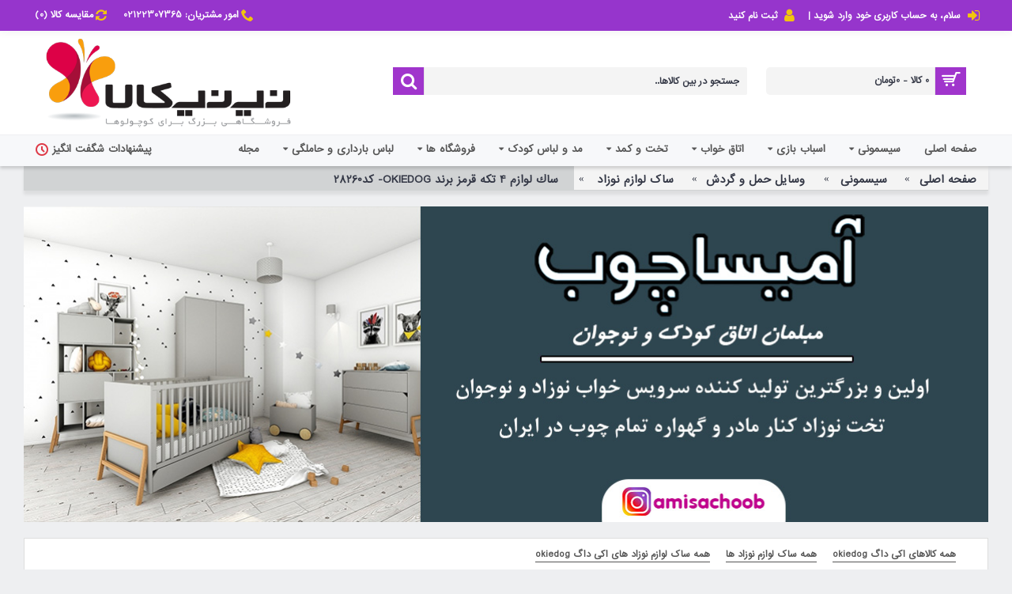

--- FILE ---
content_type: text/html; charset=utf-8
request_url: https://www.ninikala.com/%D8%B3%D8%A7%DA%A9-%D9%84%D9%88%D8%A7%D8%B2%D9%85-%D9%86%D9%88%D8%B2%D8%A7%D8%AF-4%D8%AA%DA%A9%D9%87-%D9%82%D8%B1%D9%85%D8%B2-%D8%A7%D9%88%DA%A9%DB%8C-%D8%AF%D8%A7%DA%AF
body_size: 23866
content:
<!DOCTYPE html><html
dir="rtl" lang="fa" class="webkit chrome chrome131 mac journal-desktop is-guest skin-102 responsive-layout mobile-menu-on-tablet extended-layout header-center header-center-sticky backface product-grid-second-image product-list-no-second-image hide-cart product-page product-page-491 layout-2 route-product-product oc2" data-j2v="2.6.5"><head><meta
charset="UTF-8" /><meta
name="viewport" content="width=device-width, initial-scale=1, minimum-scale=1, maximum-scale=1, user-scalable=no"><meta
name="format-detection" content="telephone=no">
<!--[if IE]><meta
http-equiv="X-UA-Compatible" content="IE=Edge,chrome=1"/><![endif]-->
<!--[if lt IE 9]><script src="//ie7-js.googlecode.com/svn/version/2.1(beta4)/IE9.js"></script><![endif]--><title>ساك لوازم 4 تکه قرمز برند OKIEDOG- کد28260 |  نی نی کالا</title><base
href="https://www.ninikala.com/" /><meta
property="og:title" content="ساك لوازم 4 تکه قرمز برند OKIEDOG- کد28260" /><meta
property="og:description" content="دارای قلاب&nbsp;مخصوص برای اتصال کیف به کالسکه و حمل آسان آنداراي بند دوشي قابل تنظيمدارای تشک تعویض آنتی باکتریالدارای کیف عایق نگهداری شیشه شیردارای کیف کوچک لوازمسبک وزنفاقد:PVC،&nbsp;Phthalate ،‌AZO ،‌BPAابعاد: 40 در 11&nbsp;در 34&nbsp;سانتیمتر" /><meta
property="og:url" content="https://www.ninikala.com/%D8%B3%D8%A7%DA%A9-%D9%84%D9%88%D8%A7%D8%B2%D9%85-%D9%86%D9%88%D8%B2%D8%A7%D8%AF-4%D8%AA%DA%A9%D9%87-%D9%82%D8%B1%D9%85%D8%B2-%D8%A7%D9%88%DA%A9%DB%8C-%D8%AF%D8%A7%DA%AF" /><meta
property="og:image" content="https://www.ninikala.com/image/category/sismoni/vasayele haml va gardesh/Sake lavazeme nozad/OKIEDOG/-لوازم-4-تکه-قرمز-برند-okiedog- (1).jpg" /><link
href="https://www.ninikala.com/image/logo/favicon3.png" rel="icon" /><link
href="https://www.ninikala.com/ساک-لوازم-نوزاد-4تکه-قرمز-اوکی-داگ" rel="canonical" /><link
rel="stylesheet" href="https://www.ninikala.com/journal-cache/_3d1804aaddedc2825cdf6565d96049c5.css?v=1.0.93"/> <script type="text/javascript" src="https://www.ninikala.com/journal-cache/_ba66998905e8cc5129bb4b61c7b40540.js?v=1.0.93"></script> <!--[if (gte IE 6)&(lte IE 8)]><script src="app/catalog/view/theme/journal2/lib/selectivizr/selectivizr.min.js"></script><![endif]--> <script>(function(i,s,o,g,r,a,m){i['GoogleAnalyticsObject']=r;i[r]=i[r]||function(){(i[r].q=i[r].q||[]).push(arguments)},i[r].l=1*new Date();a=s.createElement(o),m=s.getElementsByTagName(o)[0];a.async=1;a.src=g;m.parentNode.insertBefore(a,m)})(window,document,'script','https://www.google-analytics.com/analytics.js','ga');ga('create','UA-57880853-7','auto');ga('send','pageview');</script><script>Journal.COUNTDOWN={DAYS:"روز",HOURS:"ساعت",MINUTES:"دقیقه",SECONDS:"ثانیه"};Journal.NOTIFICATION_BUTTONS='<div class="notification-buttons"><a class="button notification-cart" href="https://www.ninikala.com/cart">ورود اطلاعات و ثبت سفارش</a></div>';</script> <script type="text/javascript">window.$crisp=[];window.CRISP_WEBSITE_ID="ea5126ae-616a-445a-9608-be797b81cccd";(function(){d=document;s=d.createElement("script");s.src="https://client.crisp.chat/l.js";s.async=1;d.getElementsByTagName("head")[0].appendChild(s);})();</script> </head><body>
<!--[if lt IE 9]><div
class="old-browser">لطفا از مروگر با ورژن بالاتر استفاده کنید</div>
<![endif]-->
<header
class="journal-header-center journal-header-mega nolang-nocurr"><div
class="journal-top-header j-min z-1"></div><div
class="journal-menu-bg j-min z-0"></div><div
class="journal-center-bg j-100 z-0"></div><div
id="header" class="journal-header row z-2"><div
class="journal-links j-min xs-100 sm-100 md-25 lg-25 xl-50"><div
class="links j-min">
<a
href="tel://021220307365" ><i
style="margin-right: 5px; color: rgb(241, 196, 15); font-size: 16px; top: 2px; left: 3px" data-icon="&#xe6a3;"></i><span
class="top-menu-link">امور مشتریان: 02122307365</span></a>
<a
href="https://www.ninikala.com/compare-products"  class="hide-on-phone hide-on-tablet compare-total icon-only"><i
style="margin-right: 5px; color: rgb(241, 196, 15); font-size: 16px; top: 2px; left: 3px" data-icon="&#xe025;"></i><span
class="top-menu-link">مقایسه کالا (<span
class="product-count">0</span>)</span></a></div></div><div
class="journal-secondary j-min xs-100 sm-100 md-75 lg-75 xl-50"><div
class="links j-min">
<a
onclick="popup('login_popup', '');" class="icon-only secondary-menu-item-1">
<i
class="fa fa-sign-in"></i>
<span
class="top-menu-link">سلام، به حساب کاربری خود وارد شوید |</span>
</a>
<a
onclick="popup('register_popup', '');"  class="icon-only secondary-menu-item-2">
<i
class="fa fa-user"></i>
<span
class="top-menu-link">ثبت نام کنید
</span>
</a></div></div><div
class="journal-logo j-100 xs-100 sm-100 md-30 lg-30 xl-30"><div
id="logo">
<a
href="https://www.ninikala.com/">
<img
src="https://www.ninikala.com/image/logo/ninikalalogo3.png" title="فروشگاه سیسمونی و تخت و کمد نی نی کالا" alt="فروشگاه سیسمونی و تخت و کمد نی نی کالا" />
</a></div></div><div
class="journal-search j-min xs-100 sm-50 md-45 lg-45 xl-45"><div
id="search" class="input-group j-min">
<input
type="text" name="search" value="" placeholder="جستجو در بین کالاها.." autocomplete="off" class="form-control input-lg" /><div
class="button-search"><button
type="button"><i></i></button></div></div></div><div
class="journal-cart row j-min xs-100 sm-50 md-25 lg-25 xl-25"><div
id="cart" class="btn-group btn-block">
<button
type="button" data-toggle="dropdown" class="btn btn-inverse btn-block btn-lg dropdown-toggle heading"><a><i></i><span
id="cart-total" data-loading-text="بررسی حساب&nbsp;&nbsp;">0 کالا - 0تومان</span> </a></button><div
class="content"><ul
class="cart-wrapper"><li><p
class="text-center empty">سبد خرید شما خالی است!</p></li></ul></div></div></div><div
class="journal-menu j-min xs-100 sm-100 md-100 lg-100 xl-100"><div
class="mobile-trigger">دسته بندی محصولات</div><ul
id="mainMenu" class="super-menu mobile-menu menu-floated" style="table-layout: "><li
class="drop-down hide-on-phone hide-on-tablet float-left">
<a
href="https://www.ninikala.com/پیشنهاد-شگفت-انگیز-نی-نی-کالا" target="_blank"><i
style="margin-right: 5px; color: rgb(222, 58, 71); font-size: 16px" data-icon="&#xe6b7;"></i><span
class="main-menu-text">پیشنهادات شگفت انگیز</span></a>
<span
class="mobile-plus">+</span></li><li
class="drop-down hide-on-phone hide-on-tablet float-right">
<a
href="https://www.ninikala.com/" ><span
class="main-menu-text">صفحه اصلی</span></a>
<span
class="mobile-plus">+</span></li><li
class="mega-menu-mixed float-right">
<a
href="https://www.ninikala.com/سیسمونی-دختر-پسر-kis-baby-care" ><i
style="margin-right: 5px; font-size: 11px" data-icon="&#xe6ab;"></i><span
class="main-menu-text">سیسمونی</span></a><div
class="mega-menu"><div
class="mega-menu-column mega-menu-categories " style="width: 100%;"><div><div
class="mega-menu-item xs-50 sm-50 md-50 lg-33 xl-25 menu-image-left menu-no-image"><div><h3><a
href="https://www.ninikala.com/ایمنی-و-مراقبت">ایمنی و مراقبت</a></h3><ul><li
data-image="https://www.ninikala.com/image/cache/category/sismoni/Imeni%20va%20moraghebat/abzare%20imeni%20va%20moraghebat/mohafeze%20konj%20va%20labeh/Safety-Tools-Ninno-Jumbo-Corner-Guard-Size-L4d462c%20(1)-250x250.JPG"><a
href="https://www.ninikala.com/ابزار-ایمنی-کودک-و-نوزاد">ابزار ایمنی کودک و نوزاد</a></li><li
data-image="https://www.ninikala.com/image/cache/category/sismoni/Imeni%20va%20moraghebat/tabsanj%20va%20dama%20sanj/first%20years/61UZfhTAO1L._SY679_%20(1)-250x250.jpg"><a
href="https://www.ninikala.com/تب-سنج-و-دماسنج">تب سنج و دماسنج</a></li><li
data-image="https://www.ninikala.com/image/cache/category/sismoni/Imeni%20va%20moraghebat/tarazoo/lg_fefb3_jps07-250x250.jpg"><a
href="https://www.ninikala.com/ترازو">ترازو</a></li><li
data-image="https://www.ninikala.com/image/cache/category/sismoni/Imeni%20va%20moraghebat/tasfiye%20hava/%20سرد%20شارپ-250x250.jpg"><a
href="https://www.ninikala.com/تصفیه-هوا">تصفیه هوا</a></li><li
data-image="https://www.ninikala.com/image/cache/category/sismoni/Imeni%20va%20moraghebat/monitor%20va%20pager%20/avent/large-250x250.jpg"><a
href="https://www.ninikala.com/مانیتور-و-پیجر-اتاق-کودک">مانیتور و پیجر اتاق کودک</a></li><li
class="view-more"><a
href="https://www.ninikala.com/ایمنی-و-مراقبت">نمایش بیشتر</a></li></ul>
<span
class="clearfix"> </span></div></div><div
class="mega-menu-item xs-50 sm-50 md-50 lg-33 xl-25 menu-image-left menu-no-image"><div><h3><a
href="https://www.ninikala.com/بهداشت-و-حمام">بهداشت و حمام</a></h3><ul><li
data-image="https://www.ninikala.com/image/cache/Daste%20bandi%20logo/casda%20dasd%20asd-250x250.jpg"><a
href="https://www.ninikala.com/آسان-شور-نوزاد-CA1123">آسان شور نوزاد</a></li><li
data-image="https://www.ninikala.com/image/cache/category/sismoni/behdashto%20hamam/tabdile%20tovalet%20farangi%20va%20lagan%20/first%20years/download%20(13)-250x250.png"><a
href="https://www.ninikala.com/تبدیل-توالت-فرنگی-و-صندلی-حمام">تبدیل توالت فرنگی و صندلی حمام</a></li><li
data-image="https://www.ninikala.com/image/cache/category/sismoni/behdashto%20hamam/hole%20va%20life%20hamam%20koodak/carters/_MG_1046%20copy-250x250.jpg"><a
href="https://www.ninikala.com/حوله-و-لیف-حمام-کودک">حوله و لیف حمام کودک</a></li><li
data-image="https://www.ninikala.com/image/cache/category/sismoni/behdashto%20hamam/dastmal%20martoob/chicco/-chicco-soft-cleansing-wipes-16pcs--250x250.jpg"><a
href="https://www.ninikala.com/دستمال-مرطوب-و-کاغذی">دستمال مرطوب و کاغذی </a></li><li
data-image="https://www.ninikala.com/image/cache/category/sismoni/behdashto%20hamam/shampoo%20kodak%20va%20nozad/baby%20coccole/jnBViKaqC7YAHjCAof7nw-250x250.jpg"><a
href="https://www.ninikala.com/شامپوی-کودک-و-نوزاد">شامپوی کودک و نوزاد</a></li><li
class="view-more"><a
href="https://www.ninikala.com/بهداشت-و-حمام">نمایش بیشتر</a></li></ul>
<span
class="clearfix"> </span></div></div><div
class="mega-menu-item xs-50 sm-50 md-50 lg-33 xl-25 menu-image-left menu-no-image"><div><h3><a
href="https://www.ninikala.com/خواب-کودک">خواب کودک</a></h3><ul><li
data-image="https://www.ninikala.com/image/cache/no_image-250x250.png"><a
href="https://www.ninikala.com/بالش-بارداری">بالش بارداری</a></li><li
data-image="https://www.ninikala.com/image/cache/logo-nini-kala-250x250.jpg"><a
href="https://www.ninikala.com/بالش-شیردهی">بالش شیردهی</a></li><li
data-image="https://www.ninikala.com/image/cache/category/sismoni/Khabe%20koodak/balesht-koodak/balesht-dorgardani/travel/balesh-dor-gardan04-250x250.jpg"><a
href="https://www.ninikala.com/بالش-کودک">بالش کودک</a></li><li
data-image="https://www.ninikala.com/image/cache/no_image-250x250.png"><a
href="https://www.ninikala.com/تخت-نوزاد-کنار-مادر-گهواره-سرویس-خواب">تخت نوزاد کنار مادر</a></li><li
data-image="https://www.ninikala.com/image/cache/category/sismoni/Sargarmi/avize%20takht/skip.hop/skiphop-treetop-friends-musical-mobile3-250x250.jpg"><a
href="https://www.ninikala.com/تزیینات-اتاق-کودک">تزیینات اتاق کودک</a></li><li
class="view-more"><a
href="https://www.ninikala.com/خواب-کودک">نمایش بیشتر</a></li></ul>
<span
class="clearfix"> </span></div></div><div
class="mega-menu-item xs-50 sm-50 md-50 lg-33 xl-25 menu-image-left menu-no-image"><div><h3><a
href="https://www.ninikala.com/سرگرمی">سرگرمی</a></h3><ul><li
data-image="https://www.ninikala.com/image/cache/no_image-250x250.png"><a
href="https://www.ninikala.com/آویز--کریر">آویز کریر</a></li><li
data-image="https://www.ninikala.com/image/cache/category/sismoni/Sargarmi/asbab%20bazi/tolo/%201-250x250.jpg"><a
href="https://www.ninikala.com/اسباب-بازی">اسباب بازی  </a></li><li
data-image="https://www.ninikala.com/image/cache/category/sismoni/sticker-250x250.png"><a
href="https://www.ninikala.com/استیکر">استیکر</a></li><li
data-image="https://www.ninikala.com/image/cache/logo-nini-kala-250x250.jpg"><a
href="https://www.ninikala.com/تاب-و-سرسره">تاب و سرسره</a></li><li
data-image="https://www.ninikala.com/image/cache/logo-nini-kala-250x250.jpg"><a
href="https://www.ninikala.com/تبلت-کودک">تبلت کودک</a></li><li
class="view-more"><a
href="https://www.ninikala.com/سرگرمی">نمایش بیشتر</a></li></ul>
<span
class="clearfix"> </span></div></div><div
class="mega-menu-item xs-50 sm-50 md-50 lg-33 xl-25 menu-image-left menu-no-image"><div><h3><a
href="https://www.ninikala.com/غذاخوری">غذاخوری</a></h3><ul><li
data-image="https://www.ninikala.com/image/cache/category/sismoni/Ghaza%20khori/abmiveh%20khori%20va%20daroo%20khori/firsty%20years/download%20(9)-250x250.png"><a
href="https://www.ninikala.com/آبمیوه-خوری-و-داروخوری">آبمیوه خوری و داروخوری</a></li><li
data-image="https://www.ninikala.com/image/cache/category/sismoni/Ghaza%20khori/estril/nuby/ninikalaestril3-250x250.jpg"><a
href="https://www.ninikala.com/استریل">استریل</a></li><li
data-image="https://www.ninikala.com/image/cache/category/sismoni/Ghaza%20khori/serelak%20khori/nuby/068_0-250x250.jpg"><a
href="https://www.ninikala.com/سرلاک-خوری">سرلاک خوری</a></li><li
data-image="https://www.ninikala.com/image/cache/category/sismoni/Ghaza%20khori/ahiaheh%20shir%20/first%20years/download%20(1)-250x250.png"><a
href="https://www.ninikala.com/شیشه-شیر">شیشه شیر</a></li><li
data-image="https://www.ninikala.com/image/cache/category/sismoni/Ghaza%20khori/sandali%20ghaza%20khori/first%20years/download%20(78)-250x250.png"><a
href="https://www.ninikala.com/صندلی-غذاخوری">صندلی غذاخوری</a></li><li
class="view-more"><a
href="https://www.ninikala.com/غذاخوری">نمایش بیشتر</a></li></ul>
<span
class="clearfix"> </span></div></div><div
class="mega-menu-item xs-50 sm-50 md-50 lg-33 xl-25 menu-image-left menu-no-image"><div><h3><a
href="https://www.ninikala.com/لباس-نوزاد">لباس نوزاد</a></h3><ul><li
data-image="https://www.ninikala.com/image/cache/category%20pic/deer-bcc-250x250.jpg"><a
href="https://www.ninikala.com/لباس-کودک-و-نوزاد">لباس کودک و نوزاد</a></li><li
data-image="https://www.ninikala.com/image/cache/category/sismoni/lebase%20nozad/papooshe%20nozad/81e+gnkUZZL._UX679_-250x250.jpg"><a
href="https://www.ninikala.com/پاپوش-نوزاد">پاپوش نوزاد</a></li><li
data-image="https://www.ninikala.com/image/cache/category/sismoni/lebase%20nozad/kafshe%20koodak/61MIv1rqLtL._UX679_-250x250.jpg"><a
href="https://www.ninikala.com/کفش-کودک">کفش کودک</a></li><li
data-image="https://www.ninikala.com/image/cache/category/sismoni/lebase%20nozad/kolah%20va%20pishband/61PWUrvVoGL._UX679_-250x250.jpg"><a
href="https://www.ninikala.com/کلاه-و-پیش-بند">کلاه و پیش بند</a></li></ul>
<span
class="clearfix"> </span></div></div><div
class="mega-menu-item xs-50 sm-50 md-50 lg-33 xl-25 menu-image-left menu-no-image"><div><h3><a
href="https://www.ninikala.com/لوازم-شخصی">لوازم شخصی</a></h3><ul><li
data-image="https://www.ninikala.com/image/cache/category/sismoni/Lavazeme%20shakhsi/dandangir/BABISIL/mun-735282113246-1-340x340-250x250.jpg"><a
href="https://www.ninikala.com/دندانگیر">دندانگیر</a></li><li
data-image="https://www.ninikala.com/image/cache/category/sismoni/Lavazeme%20shakhsi/sete%20nakhongir%20va%20sohan/first%20years/%20قیچی%20ناخن%20گیر%20فرس%20یرز-250x250.jpg"><a
href="https://www.ninikala.com/ست-ناخن-گیر">ست ناخن گیر</a></li><li
data-image="https://www.ninikala.com/image/cache/category/sismoni/Lavazeme%20shakhsi/shaneh%20ba%20borese%20nozad/CHICCO/Brush-Chicco-Brush-And-Camb-df5862-250x250.png"><a
href="https://www.ninikala.com/شانه-و-برس">شانه و برس</a></li><li
data-image="https://www.ninikala.com/image/cache/category/sismoni/Lavazeme%20shakhsi/shorte%20amoozeshi/CARTERS/images-250x250.jpg"><a
href="https://www.ninikala.com/شورت-آموزشی">شورت آموزشی</a></li><li
data-image="https://www.ninikala.com/image/cache/category/sismoni/Lavazeme%20shakhsi/shirdoosh/first%20years/download%20(73)-250x250.png"><a
href="https://www.ninikala.com/شیردوش">شیردوش دستی و برقی</a></li><li
class="view-more"><a
href="https://www.ninikala.com/لوازم-شخصی">نمایش بیشتر</a></li></ul>
<span
class="clearfix"> </span></div></div><div
class="mega-menu-item xs-50 sm-50 md-50 lg-33 xl-25 menu-image-left menu-no-image"><div><h3><a
href="https://www.ninikala.com/نی-نی-سایت-|-ninisite">نی نی سایت | ninisite</a></h3><ul></ul>
<span
class="clearfix"> </span></div></div><div
class="mega-menu-item xs-50 sm-50 md-50 lg-33 xl-25 menu-image-left menu-no-image"><div><h3><a
href="https://www.ninikala.com/وسایل-حمل-و-گردش">وسایل حمل و گردش</a></h3><ul><li
data-image="https://www.ninikala.com/image/cache/category/sismoni/vasayele%20haml%20va%20gardesh/aghooshi/mothercare/Mothercare_aghushi2-250x250.jpg"><a
href="https://www.ninikala.com/آغوشی">آغوشی</a></li><li
data-image="https://www.ninikala.com/image/cache/category/sismoni/vasayele%20haml%20va%20gardesh/aftabgire%20khodro/first%20years/pTRU1-15899386_alternate1_dt-250x250.jpg"><a
href="https://www.ninikala.com/آفتابگیر-خودرو">آفتابگیر خودرو</a></li><li
data-image="https://www.ninikala.com/image/cache/category/sismoni/vasayele%20haml%20va%20gardesh/takht%20o%20park/chicco/Midori-Lullaby-LX-Hi-250x250.jpg"><a
href="https://www.ninikala.com/تخت-و-پارک">تخت و پارک </a></li><li
data-image="https://www.ninikala.com/image/cache/category/sismoni/Sargarmi/toshak%20va%20parke%20bazi/mastela-7502-432627-2-zoom-250x250.jpg"><a
href="https://www.ninikala.com/تشک-بازی">تشک بازی کودک</a></li><li
data-image="https://www.ninikala.com/image/cache/category/sismoni/vasayele%20haml%20va%20gardesh/Sake%20lavazeme%20nozad/OKIEDOG/-okiedog-urban-sumo-grey-250x250.jpg"><a
href="https://www.ninikala.com/ساک-لوازم-نوزاد">ساک لوازم نوزاد</a></li><li
class="view-more"><a
href="https://www.ninikala.com/وسایل-حمل-و-گردش">نمایش بیشتر</a></li></ul>
<span
class="clearfix"> </span></div></div></div></div></div>
<span
class="mobile-plus">+</span></li><li
class="mega-menu-mixed float-right">
<a
href="https://www.ninikala.com/اسباب-بازی-218280587" ><i
style="margin-right: 5px; font-size: 11px" data-icon="&#xe6ab;"></i><span
class="main-menu-text">اسباب بازی</span></a><div
class="mega-menu"><div
class="mega-menu-column mega-menu-categories " style="width: 100%;"><div><div
class="mega-menu-item xs-100 sm-50 md-50 lg-50 xl-25 menu-image-left menu-no-image"><div><h3><a
href="https://www.ninikala.com/سرگرمی-1333630944">اسباب بازی سرگرمی</a></h3><ul><li
data-image="https://www.ninikala.com/image/cache/logo-nini-kala-250x250.jpg"><a
href="https://www.ninikala.com/آشپزخانه و خانه داری">آشپزخانه و خانه داری</a></li><li
data-image="https://www.ninikala.com/image/cache/category/sismoni/Sargarmi/asbab%20bazi/plan%20toys/5245-Square-Clutching-Toy-250x250.jpg"><a
href="https://www.ninikala.com/اسباب-بازی-های-چوبی">اسباب بازی های  چوبی</a></li><li
data-image="https://www.ninikala.com/image/cache/logo-nini-kala-250x250.jpg"><a
href="https://www.ninikala.com/اسباب-بازی-های-بادی">اسباب بازی های بادی</a></li><li
data-image="https://www.ninikala.com/image/cache/category/sismoni/Sargarmi/asbab%20bazi/tolo/tolo-baby-camera-250x250.jpg"><a
href="https://www.ninikala.com/اسباب-بازی-کودک">اسباب بازی کودک</a></li><li
data-image="https://www.ninikala.com/image/cache/logo-nini-kala-250x250.jpg"><a
href="https://www.ninikala.com/جنگی-پلیسی ">جنگی ، پلیسی </a></li><li
class="view-more"><a
href="https://www.ninikala.com/سرگرمی-1333630944">نمایش بیشتر</a></li></ul>
<span
class="clearfix"> </span></div></div><div
class="mega-menu-item xs-100 sm-50 md-50 lg-50 xl-25 menu-image-left menu-no-image"><div><h3><a
href="https://www.ninikala.com/عروسک-و-مدل">اسباب بازی عروسک و مدل</a></h3><ul><li
data-image="https://www.ninikala.com/image/cache/category/Asbab%20bazi/avazkhannn-250x250.jpg"><a
href="https://www.ninikala.com/آوازخوان">آوازخوان</a></li><li
data-image="https://www.ninikala.com/image/cache/category/Asbab%20bazi/setaroosakbalavazemm-250x250.jpg"><a
href="https://www.ninikala.com/ست-عروسک-با-لوازم ">ست عروسک با لوازم </a></li><li
data-image="https://www.ninikala.com/image/cache/category/Asbab%20bazi/figure-250x250.jpg"><a
href="https://www.ninikala.com/سرامیکی-و-فیگور">سرامیکی و فیگور</a></li><li
data-image="https://www.ninikala.com/image/cache/category/Asbab%20bazi/sedadarr-250x250.jpg"><a
href="https://www.ninikala.com/موزیکال-و-صدادار">موزیکال و صدادار</a></li><li
data-image="https://www.ninikala.com/image/cache/category/Asbab%20bazi/namayeshi-250x250.jpg"><a
href="https://www.ninikala.com/نمایشی">نمایشی</a></li><li
class="view-more"><a
href="https://www.ninikala.com/عروسک-و-مدل">نمایش بیشتر</a></li></ul>
<span
class="clearfix"> </span></div></div><div
class="mega-menu-item xs-100 sm-50 md-50 lg-50 xl-25 menu-image-left menu-no-image"><div><h3><a
href="https://www.ninikala.com/فکری-،-آموزشی">اسباب بازی فکری و آموزشی</a></h3><ul><li
data-image="https://www.ninikala.com/image/cache/category/sismoni/Sargarmi/asbab%20bazi/plan%20toys/5243-Mirror-Baby-Book-250x250.jpg"><a
href="https://www.ninikala.com/اسباب-بازی-چوبی">اسباب بازی های  چوبی</a></li><li
data-image="https://www.ninikala.com/image/cache/logo-nini-kala-250x250.jpg"><a
href="https://www.ninikala.com/خمیربازی-فکری-و-معمایی">خمیربازی، فکری و معمایی</a></li><li
data-image="https://www.ninikala.com/image/cache/logo-nini-kala-250x250.jpg"><a
href="https://www.ninikala.com/سازها-و-لوازم-موسیقی">سازها و لوازم موسیقی</a></li><li
data-image="https://www.ninikala.com/image/cache/logo-nini-kala-250x250.jpg"><a
href="https://www.ninikala.com/علمی-آموزشی-و-آزمایشگاهی">علمی،آموزشی و آزمایشگاهی</a></li><li
data-image="https://www.ninikala.com/image/cache/logo-nini-kala-250x250.jpg"><a
href="https://www.ninikala.com/فکری-آموزشی-چند-منظوره">فکری،آموزشی چندمنظوره</a></li><li
class="view-more"><a
href="https://www.ninikala.com/فکری-،-آموزشی">نمایش بیشتر</a></li></ul>
<span
class="clearfix"> </span></div></div><div
class="mega-menu-item xs-100 sm-50 md-50 lg-50 xl-25 menu-image-left menu-no-image"><div><h3><a
href="https://www.ninikala.com/بازی-ورزشی">اسباب بازی ورزشی </a></h3><ul><li
data-image="https://www.ninikala.com/image/cache/logo-nini-kala-250x250.jpg"><a
href="https://www.ninikala.com/خانگی">خانگی</a></li><li
data-image="https://www.ninikala.com/image/cache/logo-nini-kala-250x250.jpg"><a
href="https://www.ninikala.com/فضای-باز">فضای باز</a></li></ul>
<span
class="clearfix"> </span></div></div><div
class="mega-menu-item xs-100 sm-50 md-50 lg-50 xl-25 menu-image-left menu-no-image"><div><h3><a
href="https://www.ninikala.com/وسایل-نقلیه-بازی">اسباب بازی وسایل نقلیه بازی</a></h3><ul><li
data-image="https://www.ninikala.com/image/cache/logo-nini-kala-250x250.jpg"><a
href="https://www.ninikala.com/اسکیت-و-اسکوتر">اسکیت و اسکوتر</a></li><li
data-image="https://www.ninikala.com/image/cache/logo-nini-kala-250x250.jpg"><a
href="https://www.ninikala.com/دوچرخه -سه-چرخه ">دوچرخه ، سه چرخه </a></li><li
data-image="https://www.ninikala.com/image/cache/category/Asbab%20bazi/qatar-250x250.jpg"><a
href="https://www.ninikala.com/قطار-کشتی-و-قایق">قطار ، کشتی و قایق</a></li><li
data-image="https://www.ninikala.com/image/cache/category/Asbab%20bazi/porshe-250x250.jpg"><a
href="https://www.ninikala.com/ماشین-های-کنترلی">ماشین های کنترلی</a></li><li
data-image="https://www.ninikala.com/image/cache/logo-nini-kala-250x250.jpg"><a
href="https://www.ninikala.com/ماشین-و-موتور-شارژی">ماشین و موتورشارژی</a></li><li
class="view-more"><a
href="https://www.ninikala.com/وسایل-نقلیه-بازی">نمایش بیشتر</a></li></ul>
<span
class="clearfix"> </span></div></div></div></div></div>
<span
class="mobile-plus">+</span></li><li
class="mega-menu-mixed float-right">
<a
href="https://www.ninikala.com/تخت-خواب-اتاق-سرویس-خواب-نوزاد-کودک-نوجوان-baby-bed-set" ><i
style="margin-right: 5px; font-size: 11px" data-icon="&#xe6ab;"></i><span
class="main-menu-text">اتاق خواب</span></a><div
class="mega-menu"><div
class="mega-menu-column mega-menu-html mega-menu-html-block " style="width: 33.33333%;"><div><div
class="wrapper"><p
style="text-align: center;"><img
alt="" height="357" src="https://www.ninikala.com/image/banners/menu/takht-komod.png" width="500" /></p></div></div></div><div
class="mega-menu-column mega-menu-categories " style="width: 66.66666%;"><div><div
class="mega-menu-item xs-50 sm-50 md-25 lg-25 xl-25 menu-image-left menu-no-image"><div><h3><a
href="https://www.ninikala.com/تخت-و-کمد">تخت و کمد</a></h3><ul><li
data-image="https://www.ninikala.com/image/cache/no_image-250x250.png"><a
href="https://www.ninikala.com/بالش-و-کوسن">بالش و کوسن</a></li><li
data-image="https://www.ninikala.com/image/cache/media/category/1346/takht-yeknafare2-250x250.jpg"><a
href="https://www.ninikala.com/تخت-خواب-دو-طبقه">تخت خواب دو طبقه</a></li><li
data-image="https://www.ninikala.com/image/cache/media/category/1347/2nafare-250x250.jpg"><a
href="https://www.ninikala.com/تخت-خواب-دو-نفره">تخت خواب دو نفره</a></li><li
data-image="https://www.ninikala.com/image/cache/category/otaghkoodakonojavan/takhtokomod/rozhan__5_-1030x867-250x250.jpg"><a
href="https://www.ninikala.com/تخت-خواب-نوزاد-کودک">تخت خواب نوزاد</a></li><li
data-image="https://www.ninikala.com/image/cache/media/category/1345/takht_kodak1-250x250.jpg"><a
href="https://www.ninikala.com/تخت-خواب-کودک">تخت خواب کودک</a></li><li
class="view-more"><a
href="https://www.ninikala.com/تخت-و-کمد">نمایش بیشتر</a></li></ul>
<span
class="clearfix"> </span></div></div><div
class="mega-menu-item xs-50 sm-50 md-25 lg-25 xl-25 menu-image-left menu-no-image"><div><h3><a
href="https://www.ninikala.com/مبلمان-و-صندلی">مبلمان و صندلی</a></h3><ul></ul>
<span
class="clearfix"> </span></div></div><div
class="mega-menu-item xs-50 sm-50 md-25 lg-25 xl-25 menu-image-left menu-no-image"><div><h3><a
href="https://www.ninikala.com/فرش-و-موکت">فرش و موکت</a></h3><ul></ul>
<span
class="clearfix"> </span></div></div><div
class="mega-menu-item xs-50 sm-50 md-25 lg-25 xl-25 menu-image-left menu-no-image"><div><h3><a
href="https://www.ninikala.com/سرویس-خواب-bed-service">سرویس خواب مامان بابا</a></h3><ul></ul>
<span
class="clearfix"> </span></div></div><div
class="mega-menu-item xs-50 sm-50 md-25 lg-25 xl-25 menu-image-left menu-no-image"><div><h3><a
href="https://www.ninikala.com/چراغ-خواب-و-لوستر">چراغ خواب و لوستر</a></h3><ul></ul>
<span
class="clearfix"> </span></div></div><div
class="mega-menu-item xs-50 sm-50 md-25 lg-25 xl-25 menu-image-left menu-no-image"><div><h3><a
href="https://www.ninikala.com/کاغذ-دیواری-و-آباژور">کاغذ دیواری و آباژور</a></h3><ul></ul>
<span
class="clearfix"> </span></div></div><div
class="mega-menu-item xs-50 sm-50 md-25 lg-25 xl-25 menu-image-left menu-no-image"><div><h3><a
href="https://www.ninikala.com/استیکر">استیکر</a></h3><ul></ul>
<span
class="clearfix"> </span></div></div><div
class="mega-menu-item xs-50 sm-50 md-25 lg-25 xl-25 menu-image-left menu-no-image"><div><h3><a
href="https://www.ninikala.com/اکسسوری-اتاق-خواب-نوزاد-کودک-نوجوان">اکسسوری</a></h3><ul></ul>
<span
class="clearfix"> </span></div></div></div></div></div>
<span
class="mobile-plus">+</span></li><li
class="mega-menu-mixed float-right">
<a
href="https://www.ninikala.com/تخت-و-کمد" ><i
style="margin-right: 5px; font-size: 11px" data-icon="&#xe6ab;"></i><span
class="main-menu-text">تخت و کمد</span></a><div
class="mega-menu"><div
class="mega-menu-column mega-menu-categories " style="width: 100%;"><div><div
class="mega-menu-item xs-33 sm-33 md-33 lg-33 xl-33 menu-image-right menu-no-image"><div><h3><a
href="https://www.ninikala.com/سرویس-خواب-نوزاد-تخت-کمد">تخت و کمد نوزاد</a></h3><ul></ul>
<span
class="clearfix"> </span></div></div><div
class="mega-menu-item xs-33 sm-33 md-33 lg-33 xl-33 menu-image-right menu-no-image"><div><h3><a
href="https://www.ninikala.com/تخت-خواب-نوزاد-کودک">تخت خواب نوزاد</a></h3><ul></ul>
<span
class="clearfix"> </span></div></div><div
class="mega-menu-item xs-33 sm-33 md-33 lg-33 xl-33 menu-image-right menu-no-image"><div><h3><a
href="https://www.ninikala.com/سرویس-خواب-نوجوان-تخت-کمد">تخت و کمد نوجوان</a></h3><ul></ul>
<span
class="clearfix"> </span></div></div><div
class="mega-menu-item xs-33 sm-33 md-33 lg-33 xl-33 menu-image-right menu-no-image"><div><h3><a
href="https://www.ninikala.com/تخت-خواب-کودک">تخت خواب کودک</a></h3><ul></ul>
<span
class="clearfix"> </span></div></div><div
class="mega-menu-item xs-33 sm-33 md-33 lg-33 xl-33 menu-image-right menu-no-image"><div><h3><a
href="https://www.ninikala.com/سرویس-خواب-bed-service">سرویس خواب مامان بابا</a></h3><ul></ul>
<span
class="clearfix"> </span></div></div><div
class="mega-menu-item xs-33 sm-33 md-33 lg-33 xl-33 menu-image-right menu-no-image"><div><h3><a
href="https://www.ninikala.com/تخت-خواب-یک-نفره">تخت خواب یک نفره</a></h3><ul></ul>
<span
class="clearfix"> </span></div></div><div
class="mega-menu-item xs-33 sm-33 md-33 lg-33 xl-33 menu-image-right menu-no-image"><div><h3><a
href="https://www.ninikala.com/تخت-خواب-دو-نفره">تخت خواب دو نفره</a></h3><ul></ul>
<span
class="clearfix"> </span></div></div><div
class="mega-menu-item xs-33 sm-33 md-33 lg-33 xl-33 menu-image-right menu-no-image"><div><h3><a
href="https://www.ninikala.com/تخت-خواب-دو-طبقه">تخت خواب دو طبقه</a></h3><ul></ul>
<span
class="clearfix"> </span></div></div><div
class="mega-menu-item xs-33 sm-33 md-33 lg-33 xl-33 menu-image-right menu-no-image"><div><h3><a
href="https://www.ninikala.com/تشک">تشک</a></h3><ul><li
data-image="https://www.ninikala.com/image/cache/no_image-250x250.png"><a
href="https://www.ninikala.com/تشک-طبی-و-فنری">تشک طبی</a></li><li
data-image="https://www.ninikala.com/image/cache/no_image-250x250.png"><a
href="https://www.ninikala.com/تشک-طبی-نوزاد-و-نوجوان">تشک طبی نوزاد و نوجوان</a></li><li
data-image="https://www.ninikala.com/image/cache/no_image-250x250.png"><a
href="https://www.ninikala.com/تشک-طبی-و-فنری-CA1146">تشک طبی و فنری</a></li><li
data-image="https://www.ninikala.com/image/cache/no_image-250x250.png"><a
href="https://www.ninikala.com/تشک-طبی-و-فنری-نوزاد">تشک طبی و فنری نوزاد</a></li><li
data-image="https://www.ninikala.com/image/cache/no_image-250x250.png"><a
href="https://www.ninikala.com/تشک-فنری-تشک-نوزاد">تشک فنری</a></li></ul>
<span
class="clearfix"> </span></div></div><div
class="mega-menu-item xs-33 sm-33 md-33 lg-33 xl-33 menu-image-right menu-no-image"><div><h3><a
href="https://www.ninikala.com/بالش-و-کوسن">بالش و کوسن</a></h3><ul></ul>
<span
class="clearfix"> </span></div></div><div
class="mega-menu-item xs-33 sm-33 md-33 lg-33 xl-33 menu-image-right menu-no-image"><div><h3><a
href="https://www.ninikala.com/دراور">دراور</a></h3><ul></ul>
<span
class="clearfix"> </span></div></div><div
class="mega-menu-item xs-33 sm-33 md-33 lg-33 xl-33 menu-image-right menu-no-image"><div><h3><a
href="https://www.ninikala.com/میز-آرایش-و-آینه">میز آرایش و آینه</a></h3><ul></ul>
<span
class="clearfix"> </span></div></div><div
class="mega-menu-item xs-33 sm-33 md-33 lg-33 xl-33 menu-image-right menu-no-image"><div><h3><a
href="https://www.ninikala.com/پا-تختی">پا تختی</a></h3><ul></ul>
<span
class="clearfix"> </span></div></div><div
class="mega-menu-item xs-33 sm-33 md-33 lg-33 xl-33 menu-image-right menu-no-image"><div><h3><a
href="https://www.ninikala.com/کمد-و-قفسه-بندی">کمد و قفسه بندی</a></h3><ul></ul>
<span
class="clearfix"> </span></div></div><div
class="mega-menu-item xs-33 sm-33 md-33 lg-33 xl-33 menu-image-right menu-no-image"><div><h3><a
href="https://www.ninikala.com/روتختی-و-ملحفه">روتختی و ملحفه</a></h3><ul></ul>
<span
class="clearfix"> </span></div></div></div></div></div>
<span
class="mobile-plus">+</span></li><li
class="mega-menu-mixed float-right">
<a
href="https://www.ninikala.com/مد-و-لباس-کودک-نوزاد-IN34" ><i
style="margin-right: 5px; font-size: 11px" data-icon="&#xe6ab;"></i><span
class="main-menu-text">مد و لباس کودک</span></a><div
class="mega-menu"><div
class="mega-menu-column mega-menu-html mega-menu-html-block " style="width: 25%;"><div><div
class="wrapper"><p
style="text-align: center;"><img
alt="" height="335" src="https://www.ninikala.com/image/banners/menu/Children-and-Baby-Clothing.png" width="423" /></p></div></div></div><div
class="mega-menu-column mega-menu-categories " style="width: 75%;"><div><div
class="mega-menu-item xs-33 sm-33 md-20 lg-20 xl-20 menu-image-left menu-no-image"><div><h3><a
href="https://www.ninikala.com/اکسسوری-">اکسسوری</a></h3><ul><li
data-image="https://www.ninikala.com/image/cache/logo-nini-kala-250x250.jpg"><a
href="https://www.ninikala.com/دخترانه-">دخترانه</a></li><li
data-image="https://www.ninikala.com/image/cache/logo-nini-kala-250x250.jpg"><a
href="https://www.ninikala.com/پسرانه-">پسرانه</a></li></ul>
<span
class="clearfix"> </span></div></div><div
class="mega-menu-item xs-33 sm-33 md-20 lg-20 xl-20 menu-image-left menu-no-image"><div><h3><a
href="https://www.ninikala.com/بلوز-پیراهن-و تیشرت">بلوز،پیراهن و تیشرت</a></h3><ul><li
data-image="https://www.ninikala.com/image/cache/logo-nini-kala-250x250.jpg"><a
href="https://www.ninikala.com/بلوز-دخترانه">بلوز دخترانه</a></li><li
data-image="https://www.ninikala.com/image/cache/logo-nini-kala-250x250.jpg"><a
href="https://www.ninikala.com/بلوز-پسرانه">بلوز پسرانه</a></li><li
data-image="https://www.ninikala.com/image/cache/logo-nini-kala-250x250.jpg"><a
href="https://www.ninikala.com/تیشرت-دخترانه">تیشرت دخترانه</a></li><li
data-image="https://www.ninikala.com/image/cache/logo-nini-kala-250x250.jpg"><a
href="https://www.ninikala.com/تیشرت-پسرانه">تیشرت پسرانه</a></li><li
data-image="https://www.ninikala.com/image/cache/logo-nini-kala-250x250.jpg"><a
href="https://www.ninikala.com/پیراهن-دخترانه">پیراهن دخترانه</a></li><li
class="view-more"><a
href="https://www.ninikala.com/بلوز-پیراهن-و تیشرت">نمایش بیشتر</a></li></ul>
<span
class="clearfix"> </span></div></div><div
class="mega-menu-item xs-33 sm-33 md-20 lg-20 xl-20 menu-image-left menu-no-image"><div><h3><a
href="https://www.ninikala.com/تاپ-دامن-و-تونیک">تاپ،دامن و تونیک</a></h3><ul></ul>
<span
class="clearfix"> </span></div></div><div
class="mega-menu-item xs-33 sm-33 md-20 lg-20 xl-20 menu-image-left menu-no-image"><div><h3><a
href="https://www.ninikala.com/جوراب-">جوراب</a></h3><ul></ul>
<span
class="clearfix"> </span></div></div><div
class="mega-menu-item xs-33 sm-33 md-20 lg-20 xl-20 menu-image-left menu-no-image"><div><h3><a
href="https://www.ninikala.com/جوراب-و-جوراب-شلواری">جوراب و جوراب شلواری</a></h3><ul></ul>
<span
class="clearfix"> </span></div></div><div
class="mega-menu-item xs-33 sm-33 md-20 lg-20 xl-20 menu-image-left menu-no-image"><div><h3><a
href="https://www.ninikala.com/شلوار-و-شلوارک">شلوار و شلوارک</a></h3><ul><li
data-image="https://www.ninikala.com/image/cache/logo-nini-kala-250x250.jpg"><a
href="https://www.ninikala.com/شلوار-دخنرانه">شلوار دخنرانه</a></li><li
data-image="https://www.ninikala.com/image/cache/logo-nini-kala-250x250.jpg"><a
href="https://www.ninikala.com/شلوار-پسرانه">شلوار پسرانه</a></li><li
data-image="https://www.ninikala.com/image/cache/logo-nini-kala-250x250.jpg"><a
href="https://www.ninikala.com/شلوارک-دخترانه">شلوارک دخترانه</a></li><li
data-image="https://www.ninikala.com/image/cache/logo-nini-kala-250x250.jpg"><a
href="https://www.ninikala.com/شلوارک-پسرانه">شلوارک پسرانه</a></li></ul>
<span
class="clearfix"> </span></div></div><div
class="mega-menu-item xs-33 sm-33 md-20 lg-20 xl-20 menu-image-left menu-no-image"><div><h3><a
href="https://www.ninikala.com/لباس-زیر-و-راحتی">لباس زیر و راحتی</a></h3><ul><li
data-image="https://www.ninikala.com/image/cache/logo-nini-kala-250x250.jpg"><a
href="https://www.ninikala.com/لباس-زیر-و-راحتی-دخترانه">لباس زیر و راحتی دخترانه</a></li><li
data-image="https://www.ninikala.com/image/cache/logo-nini-kala-250x250.jpg"><a
href="https://www.ninikala.com/لباس-زیر-و-راحتی-پسرانه">لباس زیر و راحتی پسرانه</a></li></ul>
<span
class="clearfix"> </span></div></div><div
class="mega-menu-item xs-33 sm-33 md-20 lg-20 xl-20 menu-image-left menu-no-image"><div><h3><a
href="https://www.ninikala.com/پلیور،ژاکت-و-تیشرت">پلیور،ژاکت و تیشرت</a></h3><ul><li
data-image="https://www.ninikala.com/image/cache/logo-nini-kala-250x250.jpg"><a
href="https://www.ninikala.com/سویشرت-دخترانه">سویشرت دخترانه</a></li><li
data-image="https://www.ninikala.com/image/cache/logo-nini-kala-250x250.jpg"><a
href="https://www.ninikala.com/سویشرت-پسرانه">سویشرت پسرانه</a></li><li
data-image="https://www.ninikala.com/image/cache/logo-nini-kala-250x250.jpg"><a
href="https://www.ninikala.com/پلیور-دخترانه">پلیور دخترانه</a></li><li
data-image="https://www.ninikala.com/image/cache/logo-nini-kala-250x250.jpg"><a
href="https://www.ninikala.com/پلیور-پسرانه">پلیور پسرانه</a></li><li
data-image="https://www.ninikala.com/image/cache/logo-nini-kala-250x250.jpg"><a
href="https://www.ninikala.com/ژاکت-دخترانه">ژاکت دخترانه</a></li><li
class="view-more"><a
href="https://www.ninikala.com/پلیور،ژاکت-و-تیشرت">نمایش بیشتر</a></li></ul>
<span
class="clearfix"> </span></div></div><div
class="mega-menu-item xs-33 sm-33 md-20 lg-20 xl-20 menu-image-left menu-no-image"><div><h3><a
href="https://www.ninikala.com/کت-پالتو-و-کاپشن">کت،پالتو و کاپشن</a></h3><ul><li
data-image="https://www.ninikala.com/image/cache/logo-nini-kala-250x250.jpg"><a
href="https://www.ninikala.com/پالتو-دخترانه">پالتو دخترانه</a></li><li
data-image="https://www.ninikala.com/image/cache/logo-nini-kala-250x250.jpg"><a
href="https://www.ninikala.com/پالتو-پسرانه">پالتو پسرانه</a></li><li
data-image="https://www.ninikala.com/image/cache/logo-nini-kala-250x250.jpg"><a
href="https://www.ninikala.com/کاپشن-دخترانه">کاپشن دخترانه</a></li><li
data-image="https://www.ninikala.com/image/cache/logo-nini-kala-250x250.jpg"><a
href="https://www.ninikala.com/کاپشن-پسرانه">کاپشن پسرانه</a></li><li
data-image="https://www.ninikala.com/image/cache/logo-nini-kala-250x250.jpg"><a
href="https://www.ninikala.com/کت-دخترانه">کت دخترانه</a></li><li
class="view-more"><a
href="https://www.ninikala.com/کت-پالتو-و-کاپشن">نمایش بیشتر</a></li></ul>
<span
class="clearfix"> </span></div></div><div
class="mega-menu-item xs-33 sm-33 md-20 lg-20 xl-20 menu-image-left menu-no-image"><div><h3><a
href="https://www.ninikala.com/کفش">کفش</a></h3><ul><li
data-image="https://www.ninikala.com/image/cache/logo-nini-kala-250x250.jpg"><a
href="https://www.ninikala.com/کفش-دخترانه">کفش دخترانه</a></li><li
data-image="https://www.ninikala.com/image/cache/logo-nini-kala-250x250.jpg"><a
href="https://www.ninikala.com/کفش-پسرانه">کفش پسرانه</a></li></ul>
<span
class="clearfix"> </span></div></div></div></div></div>
<span
class="mobile-plus">+</span></li><li
class="mega-menu-mixed float-right">
<a
href="https://www.ninikala.com/فروشگاه-حضوری" ><i
style="margin-right: 5px; font-size: 11px" data-icon="&#xe6ab;"></i><span
class="main-menu-text">فروشگاه ها</span></a><div
class="mega-menu"><div
class="mega-menu-column mega-menu-categories " style="width: 100%;"><div><div
class="mega-menu-item xs-50 sm-33 md-25 lg-16 xl-16 menu-image-left menu-no-image"><div><h3><a
href="https://www.ninikala.com/فروشگاه--لباس-نوزاد?store_landing=true">فروشگاه های لباس نوزاد و کودک</a></h3><ul><li
data-image="https://www.ninikala.com/image/cache/no_image-250x250.png"><a
href="https://www.ninikala.com/فروشگاه- لباس-نوزادی-آبادان?store_landing=true">فروشگاه لباس نوزاد و کودک آبادان</a></li><li
data-image="https://www.ninikala.com/image/cache/no_image-250x250.png"><a
href="https://www.ninikala.com/فروشگاه- لباس-نوزاد-دختر-پسر-اراک?store_landing=true">فروشگاه لباس نوزاد و کودک اراک</a></li><li
data-image="https://www.ninikala.com/image/cache/no_image-250x250.png"><a
href="https://www.ninikala.com/فروشگاه- لباس-کودک-اردبیل?store_landing=true">فروشگاه لباس نوزاد و کودک اردبیل</a></li><li
data-image="https://www.ninikala.com/image/cache/no_image-250x250.png"><a
href="https://www.ninikala.com/فروشگاه- لباس-نوزاد-پسر-ارومیه?store_landing=true">فروشگاه لباس نوزاد و کودک ارومیه</a></li><li
data-image="https://www.ninikala.com/image/cache/no_image-250x250.png"><a
href="https://www.ninikala.com/فروشگاه- لباس-نوزادی-اصفهان?store_landing=true">فروشگاه لباس نوزاد و کودک اصفهان</a></li><li
class="view-more"><a
href="https://www.ninikala.com/فروشگاه--لباس-نوزاد?store_landing=true">نمایش بیشتر</a></li></ul>
<span
class="clearfix"> </span></div></div><div
class="mega-menu-item xs-50 sm-33 md-25 lg-16 xl-16 menu-image-left menu-no-image"><div><h3><a
href="https://www.ninikala.com/فروشگاه-کودک-حضوری-سیسمونی?store_landing=true">فروشگاه های  سیسمونی</a></h3><ul><li
data-image="https://www.ninikala.com/image/cache/no_image-250x250.png"><a
href="https://www.ninikala.com/فروشگاه-سیسمونی-baby-products-تهران?store_landing=true">فروشگاه سیسمونی در تهران</a></li><li
data-image="https://www.ninikala.com/image/cache/no_image-250x250.png"><a
href="https://www.ninikala.com/فروشگاه-سیسمونی-آبادان?store_landing=true">فروشگاه سیسمونی نوزاد آبادان</a></li><li
data-image="https://www.ninikala.com/image/cache/no_image-250x250.png"><a
href="https://www.ninikala.com/فروشگاه-سیسمونی-اراک?store_landing=true">فروشگاه سیسمونی نوزاد اراک</a></li><li
data-image="https://www.ninikala.com/image/cache/no_image-250x250.png"><a
href="https://www.ninikala.com/فروشگاه-سیسمونی-کودک-اردبیل?store_landing=true">فروشگاه سیسمونی نوزاد اردبیل</a></li><li
data-image="https://www.ninikala.com/image/cache/no_image-250x250.png"><a
href="https://www.ninikala.com/فروشگاه-سیسمونی-ارومیه?store_landing=true">فروشگاه سیسمونی نوزاد ارومیه</a></li><li
class="view-more"><a
href="https://www.ninikala.com/فروشگاه-کودک-حضوری-سیسمونی?store_landing=true">نمایش بیشتر</a></li></ul>
<span
class="clearfix"> </span></div></div><div
class="mega-menu-item xs-50 sm-33 md-25 lg-16 xl-16 menu-image-left menu-no-image"><div><h3><a
href="https://www.ninikala.com/فروشگاه-کودک-اسباب-بازی-حضوری?store_landing=true">فروشگاه های اسباب بازی</a></h3><ul><li
data-image="https://www.ninikala.com/image/cache/no_image-250x250.png"><a
href="https://www.ninikala.com/فروشگاه-اسباب بازی-کودک-آبادان?store_landing=true">فروشگاه اسباب بازی آبادان</a></li><li
data-image="https://www.ninikala.com/image/cache/no_image-250x250.png"><a
href="https://www.ninikala.com/فروشگاه-اسباب بازی-کودک-اراک?store_landing=true">فروشگاه اسباب بازی اراک</a></li><li
data-image="https://www.ninikala.com/image/cache/no_image-250x250.png"><a
href="https://www.ninikala.com/فروشگاه-اسباب بازی-store-toys-اردبیل?store_landing=true">فروشگاه اسباب بازی اردبیل</a></li><li
data-image="https://www.ninikala.com/image/cache/no_image-250x250.png"><a
href="https://www.ninikala.com/فروشگاه-اسباب بازی-ارومیه?store_landing=true">فروشگاه اسباب بازی ارومیه</a></li><li
data-image="https://www.ninikala.com/image/cache/no_image-250x250.png"><a
href="https://www.ninikala.com/فروشگاه-اسباب بازی-اصفهان?store_landing=true">فروشگاه اسباب بازی اصفهان</a></li><li
class="view-more"><a
href="https://www.ninikala.com/فروشگاه-کودک-اسباب-بازی-حضوری?store_landing=true">نمایش بیشتر</a></li></ul>
<span
class="clearfix"> </span></div></div><div
class="mega-menu-item xs-50 sm-33 md-25 lg-16 xl-16 menu-image-left menu-no-image"><div><h3><a
href="https://www.ninikala.com/فروشگاه-تخت-و-کمد-نوزاد?store_landing=true">فروشگاه های تخت و کمد نوزاد و نوجوان</a></h3><ul><li
data-image="https://www.ninikala.com/image/cache/no_image-250x250.png"><a
href="https://www.ninikala.com/فروشگاه-سرویس-نوزاد-اراک?store_landing=true">فروشگاه تخت و کمد  اراک</a></li><li
data-image="https://www.ninikala.com/image/cache/no_image-250x250.png"><a
href="https://www.ninikala.com/فروشگاه-تخت-نوزاد-آبادان?store_landing=true">فروشگاه تخت و کمد آبادان</a></li><li
data-image="https://www.ninikala.com/image/cache/no_image-250x250.png"><a
href="https://www.ninikala.com/فروشگاه-تخت-و-کمد-آذربایجان-شرقی-CA1116?store_landing=true">فروشگاه تخت و کمد آذربایجان شرقی</a></li><li
data-image="https://www.ninikala.com/image/cache/no_image-250x250.png"><a
href="https://www.ninikala.com/فروشگاه-تخت-و-کمد-آذربایجان-غربی?store_landing=true">فروشگاه تخت و کمد آذربایجان غربی</a></li><li
data-image="https://www.ninikala.com/image/cache/no_image-250x250.png"><a
href="https://www.ninikala.com/فروشگاه-سرویس-نوزاد-اردبیل?store_landing=true">فروشگاه تخت و کمد اردبیل</a></li><li
class="view-more"><a
href="https://www.ninikala.com/فروشگاه-تخت-و-کمد-نوزاد?store_landing=true">نمایش بیشتر</a></li></ul>
<span
class="clearfix"> </span></div></div><div
class="mega-menu-item xs-50 sm-33 md-25 lg-16 xl-16 menu-image-left menu-no-image"><div><h3><a
href="https://www.ninikala.com/فروشگاه-های-سرویس-خواب-نوزاد-و-نوجوان?store_landing=true">فروشگاه های سرویس خواب نوزاد و نوجوان</a></h3><ul><li
data-image="https://www.ninikala.com/image/cache/no_image-250x250.png"><a
href="https://www.ninikala.com/فروشگاه-های-سرویس-خواب-نوزاد-و-نوجوان-آبادان?store_landing=true">فروشگاه های سرویس خواب نوزاد و نوجوان آبادان</a></li><li
data-image="https://www.ninikala.com/image/cache/no_image-250x250.png"><a
href="https://www.ninikala.com/فروشگاه-های-سرویس-خواب-نوزاد-و-نوجوان-اراک?store_landing=true">فروشگاه های سرویس خواب نوزاد و نوجوان اراک</a></li><li
data-image="https://www.ninikala.com/image/cache/no_image-250x250.png"><a
href="https://www.ninikala.com/فروشگاه-های-سرویس-خواب-نوزاد-و-نوجوان-اردبیل?store_landing=true">فروشگاه های سرویس خواب نوزاد و نوجوان اردبیل</a></li><li
data-image="https://www.ninikala.com/image/cache/no_image-250x250.png"><a
href="https://www.ninikala.com/فروشگاه-های-سرویس-خواب-نوزاد-و-نوجوان-ارومیه?store_landing=true">فروشگاه های سرویس خواب نوزاد و نوجوان ارومیه</a></li><li
data-image="https://www.ninikala.com/image/cache/no_image-250x250.png"><a
href="https://www.ninikala.com/فروشگاه-های-سرویس-خواب-نوزاد-و-نوجوان-اصفهان?store_landing=true">فروشگاه های سرویس خواب نوزاد و نوجوان اصفهان</a></li><li
class="view-more"><a
href="https://www.ninikala.com/فروشگاه-های-سرویس-خواب-نوزاد-و-نوجوان?store_landing=true">نمایش بیشتر</a></li></ul>
<span
class="clearfix"> </span></div></div><div
class="mega-menu-item xs-50 sm-33 md-25 lg-16 xl-16 menu-image-left menu-no-image"><div><h3><a
href="https://www.ninikala.com/فروشگاه-های-لباس-بارداری-و-حاملگی?store_landing=true">فروشگاه های لباس بارداری و حاملگی</a></h3><ul><li
data-image="https://www.ninikala.com/image/cache/no_image-250x250.png"><a
href="https://www.ninikala.com/فروشگاه-لباس-بارداری-و-حاملگی-آبادان?store_landing=true">فروشگاه لباس بارداری و حاملگی آبادان</a></li><li
data-image="https://www.ninikala.com/image/cache/no_image-250x250.png"><a
href="https://www.ninikala.com/فروشگاه-لباس-بارداری-و-حاملگی-اراک?store_landing=true">فروشگاه لباس بارداری و حاملگی اراک</a></li><li
data-image="https://www.ninikala.com/image/cache/no_image-250x250.png"><a
href="https://www.ninikala.com/فروشگاه-لباس-بارداری-و-حاملگی-اردبیل?store_landing=true">فروشگاه لباس بارداری و حاملگی اردبیل</a></li><li
data-image="https://www.ninikala.com/image/cache/no_image-250x250.png"><a
href="https://www.ninikala.com/فروشگاه-لباس-بارداری-و-حاملگی-ارومیه?store_landing=true">فروشگاه لباس بارداری و حاملگی ارومیه</a></li><li
data-image="https://www.ninikala.com/image/cache/no_image-250x250.png"><a
href="https://www.ninikala.com/فروشگاه-لباس-بارداری-و-حاملگی-اصفهان?store_landing=true">فروشگاه لباس بارداری و حاملگی اصفهان</a></li><li
class="view-more"><a
href="https://www.ninikala.com/فروشگاه-های-لباس-بارداری-و-حاملگی?store_landing=true">نمایش بیشتر</a></li></ul>
<span
class="clearfix"> </span></div></div></div></div></div>
<span
class="mobile-plus">+</span></li><li
class="mega-menu-mixed float-right">
<a
href="https://www.ninikala.com/لباس-بارداری-و-حاملگی-IN32" ><i
style="margin-right: 5px; font-size: 11px" data-icon="&#xe6ab;"></i><span
class="main-menu-text">لباس بارداری و حاملگی</span></a><div
class="mega-menu"><div
class="mega-menu-column mega-menu-categories " style="width: 100%;"><div><div
class="mega-menu-item xs-50 sm-50 md-50 lg-33 xl-25 menu-image-left menu-no-image"><div><h3><a
href="https://www.ninikala.com/بلوز-بارداری-pregnancy-dresses">بلوز بارداری</a></h3><ul></ul>
<span
class="clearfix"> </span></div></div><div
class="mega-menu-item xs-50 sm-50 md-50 lg-33 xl-25 menu-image-left menu-no-image"><div><h3><a
href="https://www.ninikala.com/تیشرت-بارداری-pregnancy-dresses">تیشرت بارداری</a></h3><ul></ul>
<span
class="clearfix"> </span></div></div><div
class="mega-menu-item xs-50 sm-50 md-50 lg-33 xl-25 menu-image-left menu-no-image"><div><h3><a
href="https://www.ninikala.com/دامن-بارداری-maternity-dresses">دامن بارداری</a></h3><ul></ul>
<span
class="clearfix"> </span></div></div><div
class="mega-menu-item xs-50 sm-50 md-50 lg-33 xl-25 menu-image-left menu-no-image"><div><h3><a
href="https://www.ninikala.com/سارافون-مانتو-بارداری-prognancy-dresses">سارافون و مانتو بارداری</a></h3><ul></ul>
<span
class="clearfix"> </span></div></div><div
class="mega-menu-item xs-50 sm-50 md-50 lg-33 xl-25 menu-image-left menu-no-image"><div><h3><a
href="https://www.ninikala.com/شلوار-بارداری-maternity-dresses">شلوار بارداری</a></h3><ul></ul>
<span
class="clearfix"> </span></div></div><div
class="mega-menu-item xs-50 sm-50 md-50 lg-33 xl-25 menu-image-left menu-no-image"><div><h3><a
href="https://www.ninikala.com/لباس-بارداری-pregnancy-dresses">لباس بارداری مجلسی</a></h3><ul></ul>
<span
class="clearfix"> </span></div></div><div
class="mega-menu-item xs-50 sm-50 md-50 lg-33 xl-25 menu-image-left menu-no-image"><div><h3><a
href="https://www.ninikala.com/لباس-شیردهی">لباس شیردهی</a></h3><ul></ul>
<span
class="clearfix"> </span></div></div><div
class="mega-menu-item xs-50 sm-50 md-50 lg-33 xl-25 menu-image-left menu-no-image"><div><h3><a
href="https://www.ninikala.com/پالتو-پانچ-بارداری-pregnancy-dresses">پالتو و پانچ بارداری</a></h3><ul></ul>
<span
class="clearfix"> </span></div></div><div
class="mega-menu-item xs-50 sm-50 md-50 lg-33 xl-25 menu-image-left menu-no-image"><div><h3><a
href="https://www.ninikala.com/پیراهن-بارداری-maternity-dresses">پیراهن بارداری</a></h3><ul></ul>
<span
class="clearfix"> </span></div></div></div></div></div>
<span
class="mobile-plus">+</span></li><li
class="drop-down float-right">
<a
href="https://www.ninikala.com/ninimag" target="_blank"><span
class="main-menu-text">مجله</span></a><ul><li><a
href="https://www.ninikala.com/پیش-از-بارداری"  target="_blank">پیش از بارداری</a></li><li><a
href="https://www.ninikala.com/ناباروری"  target="_blank">ناباروری</a></li><li><a
href="https://www.ninikala.com/بارداری-هفته-به-هفته-BP289"  target="_blank">بارداری هفته به هفته</a></li><li><a
href="https://www.ninikala.com/زایمان"  target="_blank">زایمان</a></li><li><a
href="https://www.ninikala.com/نوزاد"  target="_blank">نوزاد</a></li><li><a
href="https://www.ninikala.com/کودک"  target="_blank">کودک</a></li><li><a
href="https://www.ninikala.com/تغذیه-و-سلامت"  target="_blank">تغذیه و سلامت</a></li></ul>
<span
class="mobile-plus">+</span></li></ul></div> <script>if($(window).width()<760){$('.journal-header-center .journal-links').before($('.journal-header-center .journal-language'));$('.journal-header-center .journal-logo').after($('.journal-header-center .journal-search'));}</script> </div>
</header><div
class="extended-container"><div
id="container" class="container j-container"><ul
class="breadcrumb" typeof="BreadcrumbList" vocab="http://schema.org/"><li
property="itemListElement" itemscope itemtype="http://data-vocabulary.org/Breadcrumb">
<a
property="item" typeof="WebPage" href="https://www.ninikala.com/" target="_blank">
<span
itemprop="name">صفحه اصلی</span>
</a><meta
property="position" content="1"></li><li
property="itemListElement" itemscope itemtype="http://data-vocabulary.org/Breadcrumb">
<a
property="item" typeof="WebPage" href="https://www.ninikala.com/سیسمونی-دختر-پسر-kis-baby-care" target="_blank">
<span
itemprop="name">سیسمونی</span>
</a><meta
property="position" content="2"></li><li
property="itemListElement" itemscope itemtype="http://data-vocabulary.org/Breadcrumb">
<a
property="item" typeof="WebPage" href="https://www.ninikala.com/وسایل-حمل-و-گردش" target="_blank">
<span
itemprop="name">وسایل حمل و گردش</span>
</a><meta
property="position" content="3"></li><li
property="itemListElement" itemscope itemtype="http://data-vocabulary.org/Breadcrumb">
<a
property="item" typeof="WebPage" href="https://www.ninikala.com/ساک-لوازم-نوزاد" target="_blank">
<span
itemprop="name">ساک لوازم نوزاد</span>
</a><meta
property="position" content="4"></li><li
property="itemListElement" itemscope itemtype="http://data-vocabulary.org/Breadcrumb">
<a
property="item" typeof="WebPage" href="https://www.ninikala.com/ساک-لوازم-نوزاد-4تکه-قرمز-اوکی-داگ" target="_blank">
<span
itemprop="name">ساك لوازم 4 تکه قرمز برند OKIEDOG- کد28260</span>
</a><meta
property="position" content="5"></li></ul><div
class="row" id="product_info"><div
id="content" class="product-page-content more-info-product" itemscope itemtype="http://schema.org/Product"><div
class="box nini_baner_بنر تبلیغاتی بالای صفحه static-banners    " style="margin-top: 0px; margin-bottom: 0px" id="static-banners-1814668225" ><div><div
class="box-content "><div
class="static-banner xs-100 sm-100 md-100 lg-100 xl-100">
<a
target="_blank" href="https://instagram.com/amisachoob?igshid=l6tb9nb74dso" target="_blank"> <span
class="banner-overlay" style="; "></span><img
class="lazy" style="" src="https://www.ninikala.com/image/cache/data/journal2/transparent-371x120.png"  data-src="https://www.ninikala.com/image/cache/banenrs/home/year99/-چوب-3-1218x398.jpg" width="1218" height="398" alt="سرویس خواب نوزاد" /></a></div></div></div></div><div
id="product-info" class="row product-info split-50-50"><ul
class="more-products"><li>
<a
href="https://www.ninikala.com/okiedog">
همه کالاهای اکی داگ  okiedog              </a><meta
itemprop="brand" content="اکی داگ  okiedog"></li><li>
<a
href="https://www.ninikala.com/ساک-لوازم-نوزاد">
همه ساک لوازم نوزاد ها              </a></li><li>
<a
href="https://www.ninikala.com/ساک-لوازم-نوزاد#/اکی-داگ--okiedog-m78">
همه ساک لوازم نوزاد های اکی داگ  okiedog              </a></li></ul><div
class="left"><div
class="image">
<span
class="label-outofstock"><b>ناموجود</b></span>
<a
href="https://www.ninikala.com/image/cache/category/sismoni/vasayele%20haml%20va%20gardesh/Sake%20lavazeme%20nozad/OKIEDOG/-لوازم-4-تکه-قرمز-برند-okiedog-%20(1)-980x700.jpg" title="ساك لوازم 4 تکه قرمز برند OKIEDOG- کد28260"><img
src="https://www.ninikala.com/image/cache/category/sismoni/vasayele%20haml%20va%20gardesh/Sake%20lavazeme%20nozad/OKIEDOG/-لوازم-4-تکه-قرمز-برند-okiedog-%20(1)-980x700.jpg" title="ساك لوازم 4 تکه قرمز برند OKIEDOG- کد28260" alt="ساك لوازم 4 تکه قرمز برند OKIEDOG- کد28260" id="image" data-largeimg="https://www.ninikala.com/image/cache/category/sismoni/vasayele%20haml%20va%20gardesh/Sake%20lavazeme%20nozad/OKIEDOG/-لوازم-4-تکه-قرمز-برند-okiedog-%20(1)-980x700.jpg" itemprop="image"  /></a></div><div
class="gallery-text"><span></span></div><div
id="product-gallery" class="image-additional journal-carousel"><div
class="swiper"><div
class="swiper-container" ><div
class="swiper-wrapper">
<a
class="swiper-slide" style="width: 20%" href="https://www.ninikala.com/image/cache/category/sismoni/vasayele%20haml%20va%20gardesh/Sake%20lavazeme%20nozad/OKIEDOG/-لوازم-4-تکه-قرمز-برند-okiedog-%20(1)-980x700.jpg" title="ساك لوازم 4 تکه قرمز برند OKIEDOG- کد28260"><img
src="https://www.ninikala.com/image/cache/category/sismoni/vasayele%20haml%20va%20gardesh/Sake%20lavazeme%20nozad/OKIEDOG/-لوازم-4-تکه-قرمز-برند-okiedog-%20(1)-78x78.jpg" title="ساك لوازم 4 تکه قرمز برند OKIEDOG- کد28260" alt="ساك لوازم 4 تکه قرمز برند OKIEDOG- کد28260"/></a>
<a
class="swiper-slide" style="width: 20%" href="https://www.ninikala.com/image/cache/category/sismoni/vasayele%20haml%20va%20gardesh/Sake%20lavazeme%20nozad/OKIEDOG/-لوازم-4-تکه-قرمز-برند-okiedog--980x700.jpg" title="ساك لوازم 4 تکه قرمز برند OKIEDOG- کد28260"><img
src="https://www.ninikala.com/image/cache/category/sismoni/vasayele%20haml%20va%20gardesh/Sake%20lavazeme%20nozad/OKIEDOG/-لوازم-4-تکه-قرمز-برند-okiedog--78x78.jpg" title="ساك لوازم 4 تکه قرمز برند OKIEDOG- کد28260" alt="ساك لوازم 4 تکه قرمز برند OKIEDOG- کد28260" itemprop="image"/></a>
<a
class="swiper-slide" style="width: 20%" href="https://www.ninikala.com/image/cache/category/sismoni/vasayele%20haml%20va%20gardesh/Sake%20lavazeme%20nozad/OKIEDOG/-لوازم-4-تکه-قرمز-برند-okiedog-%20(3)-980x700.jpg" title="ساك لوازم 4 تکه قرمز برند OKIEDOG- کد28260"><img
src="https://www.ninikala.com/image/cache/category/sismoni/vasayele%20haml%20va%20gardesh/Sake%20lavazeme%20nozad/OKIEDOG/-لوازم-4-تکه-قرمز-برند-okiedog-%20(3)-78x78.jpg" title="ساك لوازم 4 تکه قرمز برند OKIEDOG- کد28260" alt="ساك لوازم 4 تکه قرمز برند OKIEDOG- کد28260" itemprop="image"/></a>
<a
class="swiper-slide" style="width: 20%" href="https://www.ninikala.com/image/cache/category/sismoni/vasayele%20haml%20va%20gardesh/Sake%20lavazeme%20nozad/OKIEDOG/-لوازم-4-تکه-قرمز-برند-okiedog-%20(4)-980x700.jpg" title="ساك لوازم 4 تکه قرمز برند OKIEDOG- کد28260"><img
src="https://www.ninikala.com/image/cache/category/sismoni/vasayele%20haml%20va%20gardesh/Sake%20lavazeme%20nozad/OKIEDOG/-لوازم-4-تکه-قرمز-برند-okiedog-%20(4)-78x78.jpg" title="ساك لوازم 4 تکه قرمز برند OKIEDOG- کد28260" alt="ساك لوازم 4 تکه قرمز برند OKIEDOG- کد28260" itemprop="image"/></a>
<a
class="swiper-slide" style="width: 20%" href="https://www.ninikala.com/image/cache/category/sismoni/vasayele%20haml%20va%20gardesh/Sake%20lavazeme%20nozad/OKIEDOG/-لوازم-4-تکه-قرمز-برند-okiedog-%20(2)-980x700.jpg" title="ساك لوازم 4 تکه قرمز برند OKIEDOG- کد28260"><img
src="https://www.ninikala.com/image/cache/category/sismoni/vasayele%20haml%20va%20gardesh/Sake%20lavazeme%20nozad/OKIEDOG/-لوازم-4-تکه-قرمز-برند-okiedog-%20(2)-78x78.jpg" title="ساك لوازم 4 تکه قرمز برند OKIEDOG- کد28260" alt="ساك لوازم 4 تکه قرمز برند OKIEDOG- کد28260" itemprop="image"/></a></div></div><div
class="swiper-button-next"></div><div
class="swiper-button-prev"></div></div></div> <script>(function(){var swiper=new Swiper('#product-gallery .swiper-container',{slidesPerView:parseInt('5',10),slidesPerGroup:1,spaceBetween:parseInt('15',10),autoplay:false,speed:300,touchEventsTarget:false,navigation:{nextEl:'.swiper-button-next',nextEl:'#product-gallery .swiper-button-next',prevEl:'#product-gallery .swiper-button-prev',},});})();</script> <div
class="image-gallery" style="display: none !important;">
<a
href="https://www.ninikala.com/image/cache/category/sismoni/vasayele%20haml%20va%20gardesh/Sake%20lavazeme%20nozad/OKIEDOG/-لوازم-4-تکه-قرمز-برند-okiedog-%20(1)-980x700.jpg" data-original="https://www.ninikala.com/image/cache/category/sismoni/vasayele%20haml%20va%20gardesh/Sake%20lavazeme%20nozad/OKIEDOG/-لوازم-4-تکه-قرمز-برند-okiedog-%20(1)-980x700.jpg" title="ساك لوازم 4 تکه قرمز برند OKIEDOG- کد28260" class="swipebox"><img
src="https://www.ninikala.com/image/cache/category/sismoni/vasayele%20haml%20va%20gardesh/Sake%20lavazeme%20nozad/OKIEDOG/-لوازم-4-تکه-قرمز-برند-okiedog-%20(1)-980x700.jpg" title="ساك لوازم 4 تکه قرمز برند OKIEDOG- کد28260" alt="ساك لوازم 4 تکه قرمز برند OKIEDOG- کد28260" /></a>
<a
href="https://www.ninikala.com/image/cache/category/sismoni/vasayele%20haml%20va%20gardesh/Sake%20lavazeme%20nozad/OKIEDOG/-لوازم-4-تکه-قرمز-برند-okiedog--980x700.jpg" data-original="https://www.ninikala.com/image/cache/category/sismoni/vasayele%20haml%20va%20gardesh/Sake%20lavazeme%20nozad/OKIEDOG/-لوازم-4-تکه-قرمز-برند-okiedog--980x700.jpg" title="ساك لوازم 4 تکه قرمز برند OKIEDOG- کد28260" class="swipebox"><img
src="https://www.ninikala.com/image/cache/category/sismoni/vasayele%20haml%20va%20gardesh/Sake%20lavazeme%20nozad/OKIEDOG/-لوازم-4-تکه-قرمز-برند-okiedog--78x78.jpg" title="ساك لوازم 4 تکه قرمز برند OKIEDOG- کد28260" alt="ساك لوازم 4 تکه قرمز برند OKIEDOG- کد28260" /></a>
<a
href="https://www.ninikala.com/image/cache/category/sismoni/vasayele%20haml%20va%20gardesh/Sake%20lavazeme%20nozad/OKIEDOG/-لوازم-4-تکه-قرمز-برند-okiedog-%20(3)-980x700.jpg" data-original="https://www.ninikala.com/image/cache/category/sismoni/vasayele%20haml%20va%20gardesh/Sake%20lavazeme%20nozad/OKIEDOG/-لوازم-4-تکه-قرمز-برند-okiedog-%20(3)-980x700.jpg" title="ساك لوازم 4 تکه قرمز برند OKIEDOG- کد28260" class="swipebox"><img
src="https://www.ninikala.com/image/cache/category/sismoni/vasayele%20haml%20va%20gardesh/Sake%20lavazeme%20nozad/OKIEDOG/-لوازم-4-تکه-قرمز-برند-okiedog-%20(3)-78x78.jpg" title="ساك لوازم 4 تکه قرمز برند OKIEDOG- کد28260" alt="ساك لوازم 4 تکه قرمز برند OKIEDOG- کد28260" /></a>
<a
href="https://www.ninikala.com/image/cache/category/sismoni/vasayele%20haml%20va%20gardesh/Sake%20lavazeme%20nozad/OKIEDOG/-لوازم-4-تکه-قرمز-برند-okiedog-%20(4)-980x700.jpg" data-original="https://www.ninikala.com/image/cache/category/sismoni/vasayele%20haml%20va%20gardesh/Sake%20lavazeme%20nozad/OKIEDOG/-لوازم-4-تکه-قرمز-برند-okiedog-%20(4)-980x700.jpg" title="ساك لوازم 4 تکه قرمز برند OKIEDOG- کد28260" class="swipebox"><img
src="https://www.ninikala.com/image/cache/category/sismoni/vasayele%20haml%20va%20gardesh/Sake%20lavazeme%20nozad/OKIEDOG/-لوازم-4-تکه-قرمز-برند-okiedog-%20(4)-78x78.jpg" title="ساك لوازم 4 تکه قرمز برند OKIEDOG- کد28260" alt="ساك لوازم 4 تکه قرمز برند OKIEDOG- کد28260" /></a>
<a
href="https://www.ninikala.com/image/cache/category/sismoni/vasayele%20haml%20va%20gardesh/Sake%20lavazeme%20nozad/OKIEDOG/-لوازم-4-تکه-قرمز-برند-okiedog-%20(2)-980x700.jpg" data-original="https://www.ninikala.com/image/cache/category/sismoni/vasayele%20haml%20va%20gardesh/Sake%20lavazeme%20nozad/OKIEDOG/-لوازم-4-تکه-قرمز-برند-okiedog-%20(2)-980x700.jpg" title="ساك لوازم 4 تکه قرمز برند OKIEDOG- کد28260" class="swipebox"><img
src="https://www.ninikala.com/image/cache/category/sismoni/vasayele%20haml%20va%20gardesh/Sake%20lavazeme%20nozad/OKIEDOG/-لوازم-4-تکه-قرمز-برند-okiedog-%20(2)-78x78.jpg" title="ساك لوازم 4 تکه قرمز برند OKIEDOG- کد28260" alt="ساك لوازم 4 تکه قرمز برند OKIEDOG- کد28260" /></a></div></div><div
class="right"><h1 class="heading-title" itemprop="name">ساك لوازم 4 تکه قرمز برند OKIEDOG- کد28260</h1><div
id="product" class="product-options"><ul
class="list-unstyled description"><li
class="p-brand">
<span
class="p-brand-mode xs-100 sm-50 md-50 lg-50 xl-50"><a
href="https://www.ninikala.com/okiedog">سایر محصولات اکی داگ  okiedog</a></span></li><li
class="p-model">مدل کالا: <span
class="p-model" itemprop="model">ساك لوازم </span></li><li
class="p-stock">موجودی: <span
class="journal-stock outofstock">ناموجود</span></li></ul><ul
class="list-unstyled price" itemprop="offers" itemscope itemtype="http://schema.org/Offer"><meta
itemprop="itemCondition" content="http://schema.org/NewCondition" /><meta
itemprop="priceCurrency" content="TOM" /><meta
itemprop="price" content="280000.0000" /><li
class="product-price" ><span
class="first_sec">قیمت:</span><span
class="second_sec">280,000تومان</span></li></ul><div
class="form-group cart outofstock"><div>
<button
type="button" id="button-cart" data-loading-text="بررسی حساب" class="button btn-notify notifystock ">
<i
class="fa fa-bell"></i>
موجود شد به من اطلاع بده                  </button></div></div><div
class="wishlist-compare">
<span
class="links">
<a
onclick="addToWishList('491');">افزودن به لیست دلخواه</a>
<a
onclick="addToCompare('491');">مقایسه این کالا</a>
</span></div><div
class="share-product">
<span>
<i
class="fa fa-2x-share fa-share-alt"></i>اشتراک گذاری              </span><div
class="social_icons">
<a
class="sn_telegram" href="tg://msg_url?url=https://www.ninikala.com/ساک-لوازم-نوزاد-4تکه-قرمز-اوکی-داگ&amp;text=%D8%B3%D8%A7%D9%83 %D9%84%D9%88%D8%A7%D8%B2%D9%85 4 %D8%AA%DA%A9%D9%87 %D9%82%D8%B1%D9%85%D8%B2 %D8%A8%D8%B1%D9%86%D8%AF OKIEDOG- %DA%A9%D8%AF28260%0A%0A%F0%9F%93%A2 %40ninikalacom" rel="nofollow" target="_blank">
<i
class="fa fa-paper-plane telegram-news" aria-hidden="true"></i>
</a>
<a
class="sn_googleplus" href="https://plusone.google.com/_/+1/confirm?hl=en&amp;url=https://www.ninikala.com/ساک-لوازم-نوزاد-4تکه-قرمز-اوکی-داگ&amp;title=%D8%B3%D8%A7%D9%83 %D9%84%D9%88%D8%A7%D8%B2%D9%85 4 %D8%AA%DA%A9%D9%87 %D9%82%D8%B1%D9%85%D8%B2 %D8%A8%D8%B1%D9%86%D8%AF OKIEDOG- %DA%A9%D8%AF28260%0A%0A%F0%9F%93%A2 %40ninikalacom" rel="nofollow" target="_blank">
<i
class="fa fa-google-plus-square gp-news" aria-hidden="true"></i>
</a>
<a
class="sn_whatsup" href="whatsapp://send?text=%D8%B3%D8%A7%D9%83 %D9%84%D9%88%D8%A7%D8%B2%D9%85 4 %D8%AA%DA%A9%D9%87 %D9%82%D8%B1%D9%85%D8%B2 %D8%A8%D8%B1%D9%86%D8%AF OKIEDOG- %DA%A9%D8%AF28260%0A%0A%F0%9F%93%A2 %40ninikalacom https://www.ninikala.com/ساک-لوازم-نوزاد-4تکه-قرمز-اوکی-داگ" rel="nofollow" target="_blank">
<i
class="fa fa fa-whatsapp wt-news" aria-hidden="true"></i>
</a>
<a
class="sn_twitter" href="http://www.twitter.com/home?status=%D8%B3%D8%A7%D9%83 %D9%84%D9%88%D8%A7%D8%B2%D9%85 4 %D8%AA%DA%A9%D9%87 %D9%82%D8%B1%D9%85%D8%B2 %D8%A8%D8%B1%D9%86%D8%AF OKIEDOG- %DA%A9%D8%AF28260%0A%0A%F0%9F%93%A2 %40ninikalacom https://www.ninikala.com/ساک-لوازم-نوزاد-4تکه-قرمز-اوکی-داگ" rel="nofollow" target="_blank">
<i
class="fa fa-twitter-square twitter-news" aria-hidden="true"></i>
</a>
<a
class="sn_facebook" href="http://www.facebook.com/share.php?v=4&amp;src=bm&amp;u=https://www.ninikala.com/ساک-لوازم-نوزاد-4تکه-قرمز-اوکی-داگ&amp;t=%D8%B3%D8%A7%D9%83 %D9%84%D9%88%D8%A7%D8%B2%D9%85 4 %D8%AA%DA%A9%D9%87 %D9%82%D8%B1%D9%85%D8%B2 %D8%A8%D8%B1%D9%86%D8%AF OKIEDOG- %DA%A9%D8%AF28260%0A%0A%F0%9F%93%A2 %40ninikalacom" rel="nofollow" target="_blank">
<i
class="fa fa-facebook-square fb-news" aria-hidden="true"></i>
</a></div></div><div
class="rating"><p>
<span
class="fa fa-stack"><i
class="fa fa-star-o fa-stack-1x"></i></span>
<span
class="fa fa-stack"><i
class="fa fa-star-o fa-stack-1x"></i></span>
<span
class="fa fa-stack"><i
class="fa fa-star-o fa-stack-1x"></i></span>
<span
class="fa fa-stack"><i
class="fa fa-star-o fa-stack-1x"></i></span>
<span
class="fa fa-stack"><i
class="fa fa-star-o fa-stack-1x"></i></span>
<a
href="javascript:void(0);" onclick="A_goto('tab-review');">0 نظر</a> / <a
href="javascript:void(0)" onclick="product_review_form('form-review');">نوشتن نظر</a></p></div></div></div><div
class="box-footer-more-container xs-100 sm-100 md-100 lg-100 xl-100" style="">
<a
class="box-footer-more carousel--incredible__button btn_mo-ripple" href="https://www.ninikala.com/پیشنهاد-شگفت-انگیز-نی-نی-کالا"  title="مشاهده تمام حراج های شگفت انگیز" target="_blank">مشاهده تمام حراج های شگفت انگیز</a></div></div><div
class="product-tabs"><div
class="content_product"><div
class=" active" id="tab-description"><div
class="icon_description j-min xs-100 sm-100 md-100 lg-100 xl-100">
<span
style="font-size: 15px !important;">
معرفی اجمالی                </span></div><p
dir="rtl" style="padding: 0px; margin-bottom: 1em; border: 0px; font-stretch: inherit; vertical-align: baseline; min-height: 1px; color: rgb(119, 119, 119); text-align: right; direction: rtl !important;"><span
style="font-family: Arial;">دارای قلاب&nbsp;مخصوص برای اتصال کیف به کالسکه و حمل آسان آن</span></p><p
class="product_subtitle" dir="rtl" style="padding: 0px; margin-bottom: 1em; border: 0px; font-stretch: inherit; vertical-align: baseline; min-height: 1px; color: rgb(119, 119, 119); text-align: right; direction: rtl !important;"><span
style="font-family: Arial;">داراي بند دوشي قابل تنظيم</span></p><p
dir="rtl" style="padding: 0px; margin-bottom: 1em; border: 0px; font-stretch: inherit; vertical-align: baseline; min-height: 1px; color: rgb(119, 119, 119); text-align: right; direction: rtl !important;"><span
style="font-family: Arial;">دارای تشک تعویض آنتی باکتریال</span></p><p
dir="rtl" style="padding: 0px; margin-bottom: 1em; border: 0px; font-stretch: inherit; vertical-align: baseline; min-height: 1px; color: rgb(119, 119, 119); text-align: right; direction: rtl !important;"><span
style="font-family: Arial;">دارای کیف عایق نگهداری شیشه شیر</span></p><p
dir="rtl" style="padding: 0px; margin-bottom: 1em; border: 0px; font-stretch: inherit; vertical-align: baseline; min-height: 1px; color: rgb(119, 119, 119); text-align: right; direction: rtl !important;"><span
style="font-family: Arial;">دارای کیف کوچک لوازم</span></p><p
dir="rtl" style="padding: 0px; margin-bottom: 1em; border: 0px; font-stretch: inherit; vertical-align: baseline; min-height: 1px; color: rgb(119, 119, 119); text-align: right; direction: rtl !important;"><span
style="font-family: Arial;">سبک وزن</span></p><p
dir="rtl" style="padding: 0px; margin-bottom: 1em; border: 0px; font-stretch: inherit; vertical-align: baseline; min-height: 1px; color: rgb(119, 119, 119); text-align: right; direction: rtl !important;"><span
style="font-family: Arial;">فاقد:<br
style="padding: 0px; margin: 0px; direction: rtl !important;">PVC،&nbsp;Phthalate ،‌AZO ،‌BPA</span></p><p
dir="rtl" style="padding: 0px; margin-bottom: 1em; border: 0px; font-stretch: inherit; vertical-align: baseline; min-height: 1px; color: rgb(119, 119, 119); text-align: right; direction: rtl !important;"><span
style="font-family: Arial;">ابعاد: 40 در 11&nbsp;در 34&nbsp;سانتیمتر</span></p><div
class="more_info" id="more-tab-description" onclick="more_info_tab('tab-description')" ><span
style="font-size: 15px !important;" class="more_text">نمایش بیشتر</span><span
style="font-size: 15px !important;" class="min_text">نمایش کمتر</span></div></div><div
id="ads-container-bottom"></div><div
class=" " id="tab-specification"><div
class="icon_description j-min xs-100 sm-100 md-100 lg-100 xl-100">
<span>
ویژگی های فنی                </span></div><table
class="table table-bordered attribute"><thead><tr><td
colspan="2"><strong>مشخصات</strong></td></tr></thead><tbody><tr><td>رنگ</td><td>قرمز</td></tr><tr><td>ابعاد</td><td> 40 در 11 در 34 سانتیمتر</td></tr></tbody></table><div
class="more_info" id="more-tab-specification" onclick="more_info_tab('tab-specification')"><span
class="more_text">نمایش بیشتر</span><span
class="min_text">نمایش کمتر</span></div></div><div
class=" " id="tab-review" ><div
class="icon_description j-min xs-100 sm-100 md-100 lg-100 xl-100">
<span>
نظرات کاربران                </span></div><div
id="review"></div><form
class="form-horizontal" id="form-review"><h2 id="review-title">نوشتن نظر</h2><div
class="form-group"><div
class="col-sm-12">
<label
class="control-label" for="input-name">نام شما (ضروری)</label>
<input
type="text" name="name" value="" id="input-name" class="form-control" /></div></div><div
class="form-group"><div
class="col-sm-12">
<label
class="control-label" for="input-email-telephone">ایمیل یا تلفن (اختیاری)</label>
<input
type="text" name="email_telephone" value="" id="input-email-telephone" class="form-control" /></div></div><div
class="form-group"><div
class="col-sm-12">
<label
class=" control-label" for="input-stock-status">شهر محل سکونت (اختیاری)</label>
<select
name="sub_zone" id="input-stock-status" class="xs-100 sm-100 md-100 lg-100 xl-100 form-control"><option
value="0"> --- لطفا انتخاب نمایید ---</option><option
value="6">شیراز</option><option
value="5">رشت</option><option
value="13">کرمان</option><option
value="4">تبریز</option><option
value="20">زاهدان</option><option
value="9">همدان</option><option
value="27">سمنان</option><option
value="12">سنندج</option><option
value="17">قم</option><option
value="22">اردبیل</option><option
value="23">ارومیه</option><option
value="24">ایلام</option><option
value="21">اراک</option><option
value="15">گرگان</option><option
value="19">نوشهر</option><option
value="26">زنجان</option><option
value="28">شهرکرد</option><option
value="29">کرمانشاه</option><option
value="11">یزد</option><option
value="3">بندر عباس</option><option
value="25">خرم آباد</option><option
value="32">بابل</option><option
value="10">کیش</option><option
value="34">لاهیجان</option><option
value="31">کاشان</option><option
value="33">بابلسر</option><option
value="18">ساری</option><option
value="14">قزوین</option><option
value="2">اصفهان</option><option
value="16">اهواز</option><option
value="30">بوشهر</option><option
value="8">مشهد</option><option
value="7">کرج</option><option
value="1">تهران</option>
</select></div></div><div
class="form-group"><div
class="col-sm-12">
<label
class="control-label" for="input-review">نظر شما (ضروری)</label><textarea name="text" rows="5" id="input-review" class="form-control"></textarea><div
class="help-block"><span
class="text-danger">توجه:</span> HTML ترجمه نمی شود!</div></div></div><div
class="form-group"><div
class="col-sm-12 review-rate-container">
<label
class="control-label">امتیاز (ضروری)</label>
&nbsp;&nbsp;&nbsp; بد&nbsp;
<input
type="radio" name="rating" value="1" />
&nbsp;
<input
type="radio" name="rating" value="2" />
&nbsp;
<input
type="radio" name="rating" value="3" />
&nbsp;
<input
type="radio" name="rating" value="4" />
&nbsp;
<input
type="radio" name="rating" value="5" />
&nbsp;خوب</div></div>
<br/><div
class="buttons"><div
class="pull-right">
<button
type="button" id="button-review" data-loading-text="بررسی حساب" class="btn btn-primary button">ثبت نظر</button></div></div></form><div
class="more_info" id="more-tab-review" onclick="more_info_tab('tab-review')"><span
class="more_text">نمایش بیشتر</span><span
class="min_text">نمایش کمتر</span></div></div><div
id="additional-product-tab-1" class="tab-pane tab-content journal-custom-tab "></div></div></div><div
class="box journal-carousel hidden-second waiting  nini_product-page-tabs carousel-product   " id="carousel-2137609807" style="margin-top: 0px; margin-bottom: 0px"><div><div
class="htabs box-heading ">
<a
href="#carousel-2137609807-0" class="atab"><h2>آخرین نظرات کاربران</h2>
</a></div><div
id="carousel-2137609807-0" class="owl-carousel tab-content box-content carousel-review "><div
class="product-grid-item display-icon block-button "><div
class="product-wrapper " style=""><div
class="image">
<a
target="_blank" href="https://www.ninikala.com/سرویس-خواب-نوزاد-نوجوان-آمیسا-مدل-پرشیا-PR3752" >
<img
class=" first-image" src="https://www.ninikala.com/image/cache/data/journal2/transparent-371x371.png"   width="371px" height="371px"  data-flickity-lazyload="https://www.ninikala.com/image/cache/no_image_user-371x371.png" title="گلناز مردانی" alt="گلناز مردانی" />
</a><div
class="wishlist"><a
onclick="addToWishList('3752');" class="hint--top" data-hint="افزودن به لیست دلخواه"><i
class="wishlist-icon"></i><span
class="button-wishlist-text">افزودن به لیست دلخواه</span></a></div><div
class="compare"><a
onclick="addToCompare('3752');" class="hint--top" data-hint="مقایسه این کالا"><i
class="compare-icon"></i><span
class="button-compare-text">مقایسه این کالا</span></a></div></div><div
class="product-details"><div
class="name"><a
target="_blank" href="https://www.ninikala.com/سرویس-خواب-نوزاد-نوجوان-آمیسا-مدل-پرشیا-PR3752">گلناز مردانی</a></div><div
class="description">یه مدل ساده و زیبا اگر برای کمد سه دربش جا داشته باشید خیلی هم کاربردی میشه</div><div
class="rating">
<span
class="fa fa-stack"><i
class="fa fa-star fa-stack-2x"></i><i
class="fa fa-star-o fa-stack-2x"></i></span>
<span
class="fa fa-stack"><i
class="fa fa-star fa-stack-2x"></i><i
class="fa fa-star-o fa-stack-2x"></i></span>
<span
class="fa fa-stack"><i
class="fa fa-star fa-stack-2x"></i><i
class="fa fa-star-o fa-stack-2x"></i></span>
<span
class="fa fa-stack"><i
class="fa fa-star fa-stack-2x"></i><i
class="fa fa-star-o fa-stack-2x"></i></span>
<span
class="fa fa-stack"><i
class="fa fa-star fa-stack-2x"></i><i
class="fa fa-star-o fa-stack-2x"></i></span></div><hr><div
class="cart ">
<a
onclick="addToCart('3752');" class="button hint--top" data-hint="افزودن به سبد خرید"><i
class="button-left-icon"></i><span
class="button-cart-text">افزودن به سبد خرید</span><i
class="button-right-icon"></i></a></div><div
class="wishlist"><a
onclick="addToWishList('3752');" class="hint--top" data-hint="افزودن به لیست دلخواه"><i
class="wishlist-icon"></i><span
class="button-wishlist-text">افزودن به لیست دلخواه</span></a></div><div
class="compare"><a
onclick="addToCompare('3752');" class="hint--top" data-hint="مقایسه این کالا"><i
class="compare-icon"></i><span
class="button-compare-text">مقایسه این کالا</span></a></div></div></div></div><div
class="product-grid-item display-icon block-button "><div
class="product-wrapper " style=""><div
class="image">
<a
target="_blank" href="https://www.ninikala.com/فروشگاه-تخت-و-کمد-آپادانا_شعبه-1-مشهد-PR2487" >
<img
class=" first-image" src="https://www.ninikala.com/image/cache/data/journal2/transparent-371x371.png"   width="371px" height="371px"  data-flickity-lazyload="https://www.ninikala.com/image/cache/no_image_user-371x371.png" title="حجتیان" alt="حجتیان" />
</a><div
class="wishlist"><a
onclick="addToWishList('2487');" class="hint--top" data-hint="افزودن به لیست دلخواه"><i
class="wishlist-icon"></i><span
class="button-wishlist-text">افزودن به لیست دلخواه</span></a></div><div
class="compare"><a
onclick="addToCompare('2487');" class="hint--top" data-hint="مقایسه این کالا"><i
class="compare-icon"></i><span
class="button-compare-text">مقایسه این کالا</span></a></div></div><div
class="product-details"><div
class="name"><a
target="_blank" href="https://www.ninikala.com/فروشگاه-تخت-و-کمد-آپادانا_شعبه-1-مشهد-PR2487">حجتیان</a></div><div
class="description"> 10 ساله دخترم از سرویس خواب آپادانا استفاده میکنه هنوووووز مثل روز اولشه محکم و عااالی</div><div
class="rating">
<span
class="fa fa-stack"><i
class="fa fa-star fa-stack-2x"></i><i
class="fa fa-star-o fa-stack-2x"></i></span>
<span
class="fa fa-stack"><i
class="fa fa-star fa-stack-2x"></i><i
class="fa fa-star-o fa-stack-2x"></i></span>
<span
class="fa fa-stack"><i
class="fa fa-star fa-stack-2x"></i><i
class="fa fa-star-o fa-stack-2x"></i></span>
<span
class="fa fa-stack"><i
class="fa fa-star fa-stack-2x"></i><i
class="fa fa-star-o fa-stack-2x"></i></span>
<span
class="fa fa-stack"><i
class="fa fa-star fa-stack-2x"></i><i
class="fa fa-star-o fa-stack-2x"></i></span></div><hr><div
class="cart ">
<a
onclick="addToCart('2487');" class="button hint--top" data-hint="افزودن به سبد خرید"><i
class="button-left-icon"></i><span
class="button-cart-text">افزودن به سبد خرید</span><i
class="button-right-icon"></i></a></div><div
class="wishlist"><a
onclick="addToWishList('2487');" class="hint--top" data-hint="افزودن به لیست دلخواه"><i
class="wishlist-icon"></i><span
class="button-wishlist-text">افزودن به لیست دلخواه</span></a></div><div
class="compare"><a
onclick="addToCompare('2487');" class="hint--top" data-hint="مقایسه این کالا"><i
class="compare-icon"></i><span
class="button-compare-text">مقایسه این کالا</span></a></div></div></div></div><div
class="product-grid-item display-icon block-button "><div
class="product-wrapper " style=""><div
class="image">
<a
target="_blank" href="https://www.ninikala.com/راکر-چوبی-کودک-آمیسا-مدل-اسب-PR3690" >
<img
class=" first-image" src="https://www.ninikala.com/image/cache/data/journal2/transparent-371x371.png"   width="371px" height="371px"  data-flickity-lazyload="https://www.ninikala.com/image/cache/no_image_user-371x371.png" title="فراهانی" alt="فراهانی" />
</a><div
class="wishlist"><a
onclick="addToWishList('3690');" class="hint--top" data-hint="افزودن به لیست دلخواه"><i
class="wishlist-icon"></i><span
class="button-wishlist-text">افزودن به لیست دلخواه</span></a></div><div
class="compare"><a
onclick="addToCompare('3690');" class="hint--top" data-hint="مقایسه این کالا"><i
class="compare-icon"></i><span
class="button-compare-text">مقایسه این کالا</span></a></div></div><div
class="product-details"><div
class="name"><a
target="_blank" href="https://www.ninikala.com/راکر-چوبی-کودک-آمیسا-مدل-اسب-PR3690">فراهانی</a></div><div
class="description">خواهرم پلاستیکیه این راکرها را برای دخترش خریده بود ولی اصلا خوب نبود و تعادل بچه حفظ نمیشد ولی من این راکر چوبی را خریدم خیلی عالی بود مرسی</div><div
class="rating">
<span
class="fa fa-stack"><i
class="fa fa-star fa-stack-2x"></i><i
class="fa fa-star-o fa-stack-2x"></i></span>
<span
class="fa fa-stack"><i
class="fa fa-star fa-stack-2x"></i><i
class="fa fa-star-o fa-stack-2x"></i></span>
<span
class="fa fa-stack"><i
class="fa fa-star fa-stack-2x"></i><i
class="fa fa-star-o fa-stack-2x"></i></span>
<span
class="fa fa-stack"><i
class="fa fa-star fa-stack-2x"></i><i
class="fa fa-star-o fa-stack-2x"></i></span>
<span
class="fa fa-stack"><i
class="fa fa-star fa-stack-2x"></i><i
class="fa fa-star-o fa-stack-2x"></i></span></div><hr><div
class="cart ">
<a
onclick="addToCart('3690');" class="button hint--top" data-hint="افزودن به سبد خرید"><i
class="button-left-icon"></i><span
class="button-cart-text">افزودن به سبد خرید</span><i
class="button-right-icon"></i></a></div><div
class="wishlist"><a
onclick="addToWishList('3690');" class="hint--top" data-hint="افزودن به لیست دلخواه"><i
class="wishlist-icon"></i><span
class="button-wishlist-text">افزودن به لیست دلخواه</span></a></div><div
class="compare"><a
onclick="addToCompare('3690');" class="hint--top" data-hint="مقایسه این کالا"><i
class="compare-icon"></i><span
class="button-compare-text">مقایسه این کالا</span></a></div></div></div></div><div
class="product-grid-item display-icon block-button "><div
class="product-wrapper " style=""><div
class="image">
<a
target="_blank" href="https://www.ninikala.com/پستانک-سیلیکونی-شبرنگ-نوزاد-چیکو-Chicco-مدل-فیزیو-4-ماه-PR3662" >
<img
class=" first-image" src="https://www.ninikala.com/image/cache/data/journal2/transparent-371x371.png"   width="371px" height="371px"  data-flickity-lazyload="https://www.ninikala.com/image/cache/no_image_user-371x371.png" title="علیزاده" alt="علیزاده" />
</a><div
class="wishlist"><a
onclick="addToWishList('3662');" class="hint--top" data-hint="افزودن به لیست دلخواه"><i
class="wishlist-icon"></i><span
class="button-wishlist-text">افزودن به لیست دلخواه</span></a></div><div
class="compare"><a
onclick="addToCompare('3662');" class="hint--top" data-hint="مقایسه این کالا"><i
class="compare-icon"></i><span
class="button-compare-text">مقایسه این کالا</span></a></div></div><div
class="product-details"><div
class="name"><a
target="_blank" href="https://www.ninikala.com/پستانک-سیلیکونی-شبرنگ-نوزاد-چیکو-Chicco-مدل-فیزیو-4-ماه-PR3662">علیزاده</a></div><div
class="description">مدت هاست که دخترم استفاده می کنه و کیفیت مناسبی داره.در شگفت انگیز با قیمت عالی خریدم.</div><div
class="rating">
<span
class="fa fa-stack"><i
class="fa fa-star fa-stack-2x"></i><i
class="fa fa-star-o fa-stack-2x"></i></span>
<span
class="fa fa-stack"><i
class="fa fa-star fa-stack-2x"></i><i
class="fa fa-star-o fa-stack-2x"></i></span>
<span
class="fa fa-stack"><i
class="fa fa-star fa-stack-2x"></i><i
class="fa fa-star-o fa-stack-2x"></i></span>
<span
class="fa fa-stack"><i
class="fa fa-star fa-stack-2x"></i><i
class="fa fa-star-o fa-stack-2x"></i></span>
<span
class="fa fa-stack"><i
class="fa fa-star fa-stack-2x"></i><i
class="fa fa-star-o fa-stack-2x"></i></span></div><hr><div
class="cart ">
<a
onclick="addToCart('3662');" class="button hint--top" data-hint="افزودن به سبد خرید"><i
class="button-left-icon"></i><span
class="button-cart-text">افزودن به سبد خرید</span><i
class="button-right-icon"></i></a></div><div
class="wishlist"><a
onclick="addToWishList('3662');" class="hint--top" data-hint="افزودن به لیست دلخواه"><i
class="wishlist-icon"></i><span
class="button-wishlist-text">افزودن به لیست دلخواه</span></a></div><div
class="compare"><a
onclick="addToCompare('3662');" class="hint--top" data-hint="مقایسه این کالا"><i
class="compare-icon"></i><span
class="button-compare-text">مقایسه این کالا</span></a></div></div></div></div><div
class="product-grid-item display-icon block-button "><div
class="product-wrapper " style=""><div
class="image">
<a
target="_blank" href="https://www.ninikala.com/سرویس-خواب-سه-منظوره-نوزاد-و-نوجوان-آمیسا-مدل-افرا-PR3774" >
<img
class=" first-image" src="https://www.ninikala.com/image/cache/data/journal2/transparent-371x371.png"   width="371px" height="371px"  data-flickity-lazyload="https://www.ninikala.com/image/cache/no_image_user-371x371.png" title="براتی" alt="براتی" />
</a><div
class="wishlist"><a
onclick="addToWishList('3774');" class="hint--top" data-hint="افزودن به لیست دلخواه"><i
class="wishlist-icon"></i><span
class="button-wishlist-text">افزودن به لیست دلخواه</span></a></div><div
class="compare"><a
onclick="addToCompare('3774');" class="hint--top" data-hint="مقایسه این کالا"><i
class="compare-icon"></i><span
class="button-compare-text">مقایسه این کالا</span></a></div></div><div
class="product-details"><div
class="name"><a
target="_blank" href="https://www.ninikala.com/سرویس-خواب-سه-منظوره-نوزاد-و-نوجوان-آمیسا-مدل-افرا-PR3774">براتی</a></div><div
class="description">سلام
ببخشید قسمت نرده ای کنار تخت توسط لولا بالا پایین میشه یا ثابته؟سلام بالا پایین میشه</div><div
class="rating">
<span
class="fa fa-stack"><i
class="fa fa-star fa-stack-2x"></i><i
class="fa fa-star-o fa-stack-2x"></i></span>
<span
class="fa fa-stack"><i
class="fa fa-star fa-stack-2x"></i><i
class="fa fa-star-o fa-stack-2x"></i></span>
<span
class="fa fa-stack"><i
class="fa fa-star fa-stack-2x"></i><i
class="fa fa-star-o fa-stack-2x"></i></span>
<span
class="fa fa-stack"><i
class="fa fa-star fa-stack-2x"></i><i
class="fa fa-star-o fa-stack-2x"></i></span>
<span
class="fa fa-stack"><i
class="fa fa-star-o fa-stack-2x"></i></span></div><hr><div
class="cart ">
<a
onclick="addToCart('3774');" class="button hint--top" data-hint="افزودن به سبد خرید"><i
class="button-left-icon"></i><span
class="button-cart-text">افزودن به سبد خرید</span><i
class="button-right-icon"></i></a></div><div
class="wishlist"><a
onclick="addToWishList('3774');" class="hint--top" data-hint="افزودن به لیست دلخواه"><i
class="wishlist-icon"></i><span
class="button-wishlist-text">افزودن به لیست دلخواه</span></a></div><div
class="compare"><a
onclick="addToCompare('3774');" class="hint--top" data-hint="مقایسه این کالا"><i
class="compare-icon"></i><span
class="button-compare-text">مقایسه این کالا</span></a></div></div></div></div><div
class="product-grid-item display-icon block-button "><div
class="product-wrapper " style=""><div
class="image">
<a
target="_blank" href="https://www.ninikala.com/فیل-بالشتی-بازی-و-خواب-نوزاد-سایز-کوچک-PR3248" >
<img
class=" first-image" src="https://www.ninikala.com/image/cache/data/journal2/transparent-371x371.png"   width="371px" height="371px"  data-flickity-lazyload="https://www.ninikala.com/image/cache/no_image_user-371x371.png" title="قادری" alt="قادری" />
</a><div
class="wishlist"><a
onclick="addToWishList('3248');" class="hint--top" data-hint="افزودن به لیست دلخواه"><i
class="wishlist-icon"></i><span
class="button-wishlist-text">افزودن به لیست دلخواه</span></a></div><div
class="compare"><a
onclick="addToCompare('3248');" class="hint--top" data-hint="مقایسه این کالا"><i
class="compare-icon"></i><span
class="button-compare-text">مقایسه این کالا</span></a></div></div><div
class="product-details"><div
class="name"><a
target="_blank" href="https://www.ninikala.com/فیل-بالشتی-بازی-و-خواب-نوزاد-سایز-کوچک-PR3248">قادری</a></div><div
class="description">فکر نمیکردم اصل و خارجی باشه و اینقدر به موقع به دستم برسه برعکس بقیه ی پیجا که بد قولن</div><div
class="rating">
<span
class="fa fa-stack"><i
class="fa fa-star fa-stack-2x"></i><i
class="fa fa-star-o fa-stack-2x"></i></span>
<span
class="fa fa-stack"><i
class="fa fa-star fa-stack-2x"></i><i
class="fa fa-star-o fa-stack-2x"></i></span>
<span
class="fa fa-stack"><i
class="fa fa-star fa-stack-2x"></i><i
class="fa fa-star-o fa-stack-2x"></i></span>
<span
class="fa fa-stack"><i
class="fa fa-star-o fa-stack-2x"></i></span>
<span
class="fa fa-stack"><i
class="fa fa-star-o fa-stack-2x"></i></span></div><hr><div
class="cart ">
<a
onclick="addToCart('3248');" class="button hint--top" data-hint="افزودن به سبد خرید"><i
class="button-left-icon"></i><span
class="button-cart-text">افزودن به سبد خرید</span><i
class="button-right-icon"></i></a></div><div
class="wishlist"><a
onclick="addToWishList('3248');" class="hint--top" data-hint="افزودن به لیست دلخواه"><i
class="wishlist-icon"></i><span
class="button-wishlist-text">افزودن به لیست دلخواه</span></a></div><div
class="compare"><a
onclick="addToCompare('3248');" class="hint--top" data-hint="مقایسه این کالا"><i
class="compare-icon"></i><span
class="button-compare-text">مقایسه این کالا</span></a></div></div></div></div><div
class="product-grid-item display-icon block-button "><div
class="product-wrapper " style=""><div
class="image">
<a
target="_blank" href="https://www.ninikala.com/تشک-نوزاد-طرح-فیل" >
<img
class=" first-image" src="https://www.ninikala.com/image/cache/data/journal2/transparent-371x371.png"   width="371px" height="371px"  data-flickity-lazyload="https://www.ninikala.com/image/cache/no_image_user-371x371.png" title="سارا" alt="سارا" />
</a><div
class="wishlist"><a
onclick="addToWishList('1656');" class="hint--top" data-hint="افزودن به لیست دلخواه"><i
class="wishlist-icon"></i><span
class="button-wishlist-text">افزودن به لیست دلخواه</span></a></div><div
class="compare"><a
onclick="addToCompare('1656');" class="hint--top" data-hint="مقایسه این کالا"><i
class="compare-icon"></i><span
class="button-compare-text">مقایسه این کالا</span></a></div></div><div
class="product-details"><div
class="name"><a
target="_blank" href="https://www.ninikala.com/تشک-نوزاد-طرح-فیل">سارا</a></div><div
class="description">با سلام حتما حواستون باشه که از سایت اصلی خرید کنید یه سایت دیگه هست که بین نی نی و کالا خط تیره داره اون تقلبیه و پول ما رو خوردن و هیچ کس هم جوابگو نیست . کاش جلوی سایت هایی که از اسم شما سو استفاده می کنن بگیریدپاسخ نینیکالا ؛ ممنون از اشتراک نظرتون با کاربران و ما
لوگوی نینیکالا آرم پروانه میباشد و باید دقت کنن و آدرس سایت هم ninikala.com</div><div
class="rating">
<span
class="fa fa-stack"><i
class="fa fa-star fa-stack-2x"></i><i
class="fa fa-star-o fa-stack-2x"></i></span>
<span
class="fa fa-stack"><i
class="fa fa-star fa-stack-2x"></i><i
class="fa fa-star-o fa-stack-2x"></i></span>
<span
class="fa fa-stack"><i
class="fa fa-star fa-stack-2x"></i><i
class="fa fa-star-o fa-stack-2x"></i></span>
<span
class="fa fa-stack"><i
class="fa fa-star fa-stack-2x"></i><i
class="fa fa-star-o fa-stack-2x"></i></span>
<span
class="fa fa-stack"><i
class="fa fa-star fa-stack-2x"></i><i
class="fa fa-star-o fa-stack-2x"></i></span></div><hr><div
class="cart ">
<a
onclick="addToCart('1656');" class="button hint--top" data-hint="افزودن به سبد خرید"><i
class="button-left-icon"></i><span
class="button-cart-text">افزودن به سبد خرید</span><i
class="button-right-icon"></i></a></div><div
class="wishlist"><a
onclick="addToWishList('1656');" class="hint--top" data-hint="افزودن به لیست دلخواه"><i
class="wishlist-icon"></i><span
class="button-wishlist-text">افزودن به لیست دلخواه</span></a></div><div
class="compare"><a
onclick="addToCompare('1656');" class="hint--top" data-hint="مقایسه این کالا"><i
class="compare-icon"></i><span
class="button-compare-text">مقایسه این کالا</span></a></div></div></div></div><div
class="product-grid-item display-icon block-button "><div
class="product-wrapper " style=""><div
class="image">
<a
target="_blank" href="https://www.ninikala.com/تخت-دو-طبقه-نوزاد-و-نوجوان-آمیسا-مدل-سلطان-کوچولو-PR3446" >
<img
class=" first-image" src="https://www.ninikala.com/image/cache/data/journal2/transparent-371x371.png"   width="371px" height="371px"  data-flickity-lazyload="https://www.ninikala.com/image/cache/no_image_user-371x371.png" title="عسگری" alt="عسگری" />
</a><div
class="wishlist"><a
onclick="addToWishList('3446');" class="hint--top" data-hint="افزودن به لیست دلخواه"><i
class="wishlist-icon"></i><span
class="button-wishlist-text">افزودن به لیست دلخواه</span></a></div><div
class="compare"><a
onclick="addToCompare('3446');" class="hint--top" data-hint="مقایسه این کالا"><i
class="compare-icon"></i><span
class="button-compare-text">مقایسه این کالا</span></a></div></div><div
class="product-details"><div
class="name"><a
target="_blank" href="https://www.ninikala.com/تخت-دو-طبقه-نوزاد-و-نوجوان-آمیسا-مدل-سلطان-کوچولو-PR3446">عسگری</a></div><div
class="description">عاااالی بود هرکی اومد خونمون خوشش اومده هرچند که رنگ قسمت قهوه ایش دقیقا مثل عکس نبود و تیره تر هست .</div><div
class="rating">
<span
class="fa fa-stack"><i
class="fa fa-star fa-stack-2x"></i><i
class="fa fa-star-o fa-stack-2x"></i></span>
<span
class="fa fa-stack"><i
class="fa fa-star fa-stack-2x"></i><i
class="fa fa-star-o fa-stack-2x"></i></span>
<span
class="fa fa-stack"><i
class="fa fa-star fa-stack-2x"></i><i
class="fa fa-star-o fa-stack-2x"></i></span>
<span
class="fa fa-stack"><i
class="fa fa-star fa-stack-2x"></i><i
class="fa fa-star-o fa-stack-2x"></i></span>
<span
class="fa fa-stack"><i
class="fa fa-star fa-stack-2x"></i><i
class="fa fa-star-o fa-stack-2x"></i></span></div><hr><div
class="cart ">
<a
onclick="addToCart('3446');" class="button hint--top" data-hint="افزودن به سبد خرید"><i
class="button-left-icon"></i><span
class="button-cart-text">افزودن به سبد خرید</span><i
class="button-right-icon"></i></a></div><div
class="wishlist"><a
onclick="addToWishList('3446');" class="hint--top" data-hint="افزودن به لیست دلخواه"><i
class="wishlist-icon"></i><span
class="button-wishlist-text">افزودن به لیست دلخواه</span></a></div><div
class="compare"><a
onclick="addToCompare('3446');" class="hint--top" data-hint="مقایسه این کالا"><i
class="compare-icon"></i><span
class="button-compare-text">مقایسه این کالا</span></a></div></div></div></div></div> <script>$(document).ready(function(){$('#carousel-2137609807 .htabs a.atab').tabs();var default_section='0';if(default_section){$('#carousel-2137609807 .htabs a.atab[href="#carousel-2137609807-'+default_section+'"]').click();}else{$('#carousel-2137609807 .htabs a.atab').first().click();}
$('#carousel-2137609807 .product-grid-item > div').each(function(){var $new=$(this).find('.price-new');if($new.length&&$new.attr('data-end-date')){$(this).find('.image').append('<div class="countdown"></div>');}
Journal.countdown($(this).find('.countdown'),$new.attr('data-end-date'));});$('#carousel-2137609807 .product-grid-item > div .countdown').each(function(){$(this).data('countdown').stop();});$('#carousel-2137609807').removeClass('waiting');$('#carousel-2137609807  .owl-carousel').flickity({cellAlign:'right',contain:true,freeScroll:true,rightToLeft:true,pageDots:false,wrapAround:false,autoPlay:false,pauseAutoPlayOnHover:true,prevNextButtons:true,lazyLoad:6,});$('#carousel-2137609807 .htabs a.atab').click(function(){tabId=$(this).attr('href');$(tabId).flickity('resize');});});</script> </div></div></div></div></div> <script type="text/javascript">$('select[name=\'recurring_id\'], input[name="quantity"]').change(function(){$.ajax({url:'index.php?route=product/product/getRecurringDescription',type:'post',data:$('input[name=\'product_id\'], input[name=\'quantity\'], select[name=\'recurring_id\']'),dataType:'json',beforeSend:function(){$('#recurring-description').html('');},success:function(json){$('.alert, .text-danger').remove();if(json['success']){$('#recurring-description').html(json['success']);}}});});</script> <script type="text/javascript">$('#button-cart').on('click',function(){if($(this).hasClass('notifystock')){if($('html').hasClass('is-guest')){popup('login_popup','');}else{popup('notify_popup','');}}else{$.ajax({url:'index.php?route=checkout/cart/add',type:'post',data:$('#product input[type=\'text\'], #product input[type=\'hidden\'], #product input[type=\'radio\']:checked, #product input[type=\'checkbox\']:checked, #product select, #product textarea'),dataType:'json',beforeSend:function(){$('#button-cart').button('loading');},complete:function(){$('#button-cart').button('reset');},success:function(json){$('.alert, .text-danger').remove();$('.form-group').removeClass('has-error');if(json['error']){if(json['error']['option']){for(i in json['error']['option']){var element=$('#input-option'+i.replace('_','-'));if(element.parent().hasClass('input-group')){element.parent().after('<div class="text-danger">'+json['error']['option'][i]+'</div>');}else{element.after('<div class="text-danger">'+json['error']['option'][i]+'</div>');}}}
if(json['error']['recurring']){$('select[name=\'recurring_id\']').after('<div class="text-danger">'+json['error']['recurring']+'</div>');}
$('.text-danger').parent().addClass('has-error');}
if(json['success']){location='https://www.ninikala.com/cart';if(Journal.scrollToTop){}}},error:function(xhr,ajaxOptions,thrownError){alert(thrownError+"\r\n"+xhr.statusText+"\r\n"+xhr.responseText);}});}});</script> <script type="text/javascript">$('.date').datetimepicker({pickTime:false});$('.datetime').datetimepicker({pickDate:true,pickTime:true});$('.time').datetimepicker({pickDate:false});$('button[id^=\'button-upload\']').on('click',function(){var node=this;$('#form-upload').remove();$('body').prepend('<form enctype="multipart/form-data" id="form-upload" style="display: none;"><input type="file" name="file" /></form>');$('#form-upload input[name=\'file\']').trigger('click');timer=setInterval(function(){if($('#form-upload input[name=\'file\']').val()!=''){clearInterval(timer);$.ajax({url:'index.php?route=tool/upload',type:'post',dataType:'json',data:new FormData($('#form-upload')[0]),cache:false,contentType:false,processData:false,beforeSend:function(){$(node).button('loading');},complete:function(){$(node).button('reset');},success:function(json){$('.text-danger').remove();if(json['error']){$(node).parent().find('input').after('<div class="text-danger">'+json['error']+'</div>');}
if(json['success']){alert(json['success']);$(node).parent().find('input').attr('value',json['code']);}},error:function(xhr,ajaxOptions,thrownError){alert(thrownError+"\r\n"+xhr.statusText+"\r\n"+xhr.responseText);}});}},500);});</script> <script type="text/javascript">$('#review').delegate('.pagination a','click',function(e){e.preventDefault();$('#review').fadeOut('slow');$('#review').load(this.href);$('#review').fadeIn('slow');});$('#review').load('index.php?route=product/product/review&product_id=491');$('#button-review').on('click',function(){$.ajax({url:'index.php?route=product/product/write&product_id=491',type:'post',dataType:'json',data:$("#form-review").serialize(),beforeSend:function(){$('#button-review').button('loading');},complete:function(){$('#button-review').button('reset');var el=$("#tab-review");increase_height=el.css('height','auto').height()+50;el.height(increase_height);},success:function(json){$('.alert-success, .alert-danger').remove();if(json['error']){$('#review').after('<div class="alert alert-danger warning"><i class="fa fa-exclamation-circle"></i> '+json['error']+'</div>');}
if(json['success']){$('#review').after('<div class="alert alert-success success"><i class="fa fa-check-circle"></i> '+json['success']+'</div>');$('input[name=\'name\']').val('');$('input[name=\'email_telephone\']').val('');$('input[name=\'sub_zone\']').val('0');$('textarea[name=\'text\']').val('');$('input[name=\'rating\']:checked').prop('checked',false);}}});});$(document).ready(function(){$('.thumbnails').magnificPopup({type:'image',delegate:'a',gallery:{enabled:true}});});</script> </div><div
class="dialog__overlay"></div><div
id="dialog_overlay_menu"></div>
<footer
class="boxed-footer"><div
id="footer"><div
class="row columns " style="background-color: rgb(109, 113, 122); background-attachment: scroll; padding-top: 10px; padding-right: 10px; padding-bottom: 10px; padding-left: 10px"><div
class="column  text xs-100 sm-100 md-100 lg-100 xl-100 no-title"><div
class="column-text-wrap"><div
class="block-icon block-icon-top" style="background-color: transparent; width: 100%px; height: 100%px; line-height: 100%px"></div><div
class="footer_divider" dir="rtl"><div
class="poshtiban sm-100 xl-33"><p>شنبه تا پنج شنبه 9 الی 18</p></div><div
class="poshtiban sm-100 xl-33"><p>021222307366<i
class="fa fa-phone" style="font-size: 13px;">&nbsp;</i></p></div><div
class="poshtiban sm-100 xl-33"><p>info@ninikala.com&nbsp;<i
class="fa fa-envelope-o" style="font-size: 13px;">&nbsp;</i></p></div></div><p>&nbsp;</p></div></div></div><div
class="row columns " style="background-color: rgb(255, 255, 255); background-attachment: scroll; padding-top: 10px; padding-right: 10px; padding-bottom: 10px; padding-left: 10px"><div
class="column  newsletter xs-100 sm-100 md-100 lg-33 xl-33 "><h3>زودتر از دیگران از تخفیفات با خبر شوید</h3><div
class="box journal-newsletter text-left " id="journal-newsletter-2069493841" style=""><div
class="box-content" style="background-attachment: scroll">
<span
class="newsletter-input-wrap" style="">
<input
type="text" class="newsletter-email" placeholder="عضویت در سایت" style="" />
<a
class="newsletter-button button" onclick="Journal.newsletter($('#journal-newsletter-2069493841'));" style="">ارسال</a>
</span></div></div></div><div
class="column  menu xs-100 sm-100 md-100 lg-33 xl-33 "><h3>خدمات مشتریان</h3><div
class="column-menu-wrap"><ul><li><a
href="https://www.ninikala.com/شرایط-و-قوانین">شرایط و قوانین</a></li><li><a
href="https://www.ninikala.com/حریم-خصوصی">حریم خصوصی</a></li><li><a
href="https://www.ninikala.com/درباره-نی-نی-کالا">درباره نی نی کالا</a></li><li><a
href="https://www.ninikala.com/تماس-با-نی-نی-کالا">تماس با نی نی کالا</a></li><li><a
href="https://www.ninikala.com/تبلیغات-آنلاین-تعرفه-نی-نی-کالا-دیجیتال-مارکتینگ">تعرفه تبلیغ در نی نی کالا</a></li><li><a
href="https://goo.gl/maps/usRDj35Egs12" target="_blank">نی نی کالا در نقشه</a></li></ul></div></div><div
class="column  menu xs-100 sm-100 md-100 lg-33 xl-33 "><h3>راهنمای نی نی کالا</h3><div
class="column-menu-wrap"><ul><li><a
href="https://www.ninikala.com/">صفحه اصلی</a></li><li><a
href="https://www.ninikala.com/account_return_add">استرداد کالا</a></li><li><a
href="https://www.ninikala.com/سوالات-متداول">سوالات متداول</a></li><li><a
href="https://www.ninikala.com/ثبت-سفارش">ثبت سفارش</a></li><li><a
href="https://www.ninikala.com/بازاریابی-و-مشارکت-در-فروش">بازاریابی و مشارکت در فروش </a></li></ul></div></div></div><div
class="row columns " style="background-color: rgb(255, 255, 255); background-attachment: scroll"><div
class="column  text xs-100 sm-100 md-100 lg-100 xl-100 no-title"><div
class="column-text-wrap"><div
class="footer-inner"><div
class="footer_about_enamad"><div
class="about_nini xs-100 sm-100 md-75 lg-75 xl-75"><p
class="footerAboutHeading ">فروشگاه اینترنتی نی نی کالا،فروشگاهی بزرگ برای کوچولوها</p><div
class="footer-text">نی نی کالا اولین ، بزرگترین و کاملترین مرجع تخصصی فروش اینترنتی محصولات و لوازم مادر و نوزاد ، کودک و نوجوان در ایران است. گروه&rlm;&rlm;&zwnj;های مختلف کالا مانند محصولات <a
href="https://www.ninikala.com/سیسمونی-دختر-پسر-kis-baby-care" target="_blank">سیسمونی</a>، <a
href="https://www.ninikala.com/لباس-بارداری-و-حاملگی-IN32" target="_blank">لباس بارداری</a>، <a
href="https://www.ninikala.com/اسباب-بازی-218280587" target="_blank">اسباب بازی</a> و سرگرمی، <a
href="https://www.ninikala.com/سرویس-خواب-نوزاد-تخت-کمد" target="_blank">تخت و کمد نوزاد</a>، <a
href="https://www.ninikala.com/سرویس-خواب-نوزاد-تخت-کمد" target="_blank">سرویس خواب نوزاد</a>، <a
href="https://www.ninikala.com/سرویس-خواب-نوزاد-تخت-کمد" target="_blank">سرویس خواب کودک</a> و <a
href="https://www.ninikala.com/تخت-خواب-اتاق-سرویس-خواب-نوزاد-کودک-نوجوان-baby-bed-set" target="_blank">اتاق کودک</a> و نوجوان، مد و <a
href="https://www.ninikala.com/لباس-نوزاد" target="_blank">لباس نوزاد</a>، کودک و نوجوان، مد و لباس والدین، لوازم التحریر، لوازم و محصولات خانه و خانواده و تنوعی بی&zwnj;نظیر از محصولات مرتبط در فروشگاه نی نی کالا عرضه می&rlm;&rlm;&rlm;&zwnj;شوند. کاربران و مشتریان نی نی&zwnj; کالا می&rlm;&rlm;&zwnj;توانند با حق انتخابی بسیار بالا و با دریافت مشاوره ای کامل برای انتخاب درست کالای مورد نظر خود، با اطمینان کامل کالای خود را انتخاب و خرید کنند. همواره بهترین انتخاب و بهترین مشاوره خرید، شایسته مشتریان نی نی کالاست.</div></div><div
class="enama_footer xs-100 sm-100 md-25 lg-25 xl-25"><div
class="xs-100 sm-100 md-50 lg-50 xl-50"><a
href="https://trustseal.enamad.ir/?id=24072&amp;Code=pqfmVK3lpT3UgfKU2PWJ" referrerpolicy="origin" target="_blank"><img
alt="" code="pqfmVK3lpT3UgfKU2PWJ" referrerpolicy="origin" src="https://www.ninikala.com/image/banners/81.png" style="cursor:pointer" /></a></div><div
class="xs-100 sm-100 md-50 lg-50 xl-50"><img
alt="logo-samandehi" id="rgvjfukzrgvjjzpeesgt" onclick="window.open(&quot;https://logo.samandehi.ir/Verify.aspx?id=36370&amp;p=xlaogvkaxlaojyoeobpd&quot;, &quot;Popup&quot;,&quot;toolbar=no, scrollbars=no, location=no, statusbar=no, menubar=no, resizable=0, width=450, height=630, top=30&quot;)" src="https://logo.samandehi.ir/logo.aspx?id=36370&amp;p=qftiwlbqqftiyndtlyma" style="cursor:pointer" /></div></div></div></div></div></div></div><div
class="row columns " style="background-color: rgb(109, 113, 122); background-attachment: scroll; padding-top: 10px; padding-bottom: 10px"><div
class="column  menu xs-25 sm-25 md-14 lg-14 xl-14 no-title"><div
class="column-menu-wrap"><ul><li><a
href="https://www.ninikala.com/لباس-و-مانتو-بارداری-و-حاملگی">لباس بارداری و حاملگی</a></li></ul></div></div><div
class="column  menu xs-25 sm-25 md-14 lg-14 xl-14 no-title"><div
class="column-menu-wrap"><ul><li><a
href="https://www.ninikala.com/فروشگاه-خرید-حضوری-سیسمونی">فروشگاه ها</a></li></ul></div></div><div
class="column  menu xs-25 sm-25 md-14 lg-14 xl-14 no-title"><div
class="column-menu-wrap"><ul><li><a
href="https://www.ninikala.com/لباس-نوزاد-و-کودک"> لباس نوزاد و کودک</a></li></ul></div></div><div
class="column  menu xs-25 sm-25 md-14 lg-14 xl-14 no-title"><div
class="column-menu-wrap"><ul><li><a
href="https://www.ninikala.com/تخت-و-کمد">تخت و کمد</a></li></ul></div></div><div
class="column  menu xs-25 sm-25 md-14 lg-14 xl-14 no-title"><div
class="column-menu-wrap"><ul><li><a
href="https://www.ninikala.com/سرویس-خواب-نوزاد-کودک-نوجوان-تخت-کمد">اتاق خواب</a></li></ul></div></div><div
class="column  menu xs-25 sm-25 md-14 lg-14 xl-14 no-title"><div
class="column-menu-wrap"><ul><li><a
href="https://www.ninikala.com/اسباب-بازی-218280587">اسباب بازی</a></li></ul></div></div><div
class="column  menu xs-25 sm-25 md-14 lg-14 xl-14 no-title"><div
class="column-menu-wrap"><ul><li><a
href="https://www.ninikala.com/سیسمونی-دختر-پسر-kis-baby-care">سیسمونی</a></li></ul></div></div></div><div
class="row columns " style="background-color: rgb(255, 255, 255); background-attachment: scroll"><div
class="column  text xs-100 sm-100 md-100 lg-100 xl-100 no-title"><div
class="column-text-wrap"><div
class="footer-inner"><div
class="ninilinks"><div
class="brandContainerFooter"><ul
class="footerSubCategoriesUl"><li
class="footerSubCategory"><span
class="brandValueFooter"><a
class="brandLabelFooter" href="https://www.ninikala.com">پیشنهاد نی نی کالا</a><span>:</span> </span></li><li
class="footerSubCategory"><span
class="brandValueFooter"><a
href="https://www.ninikala.com">نی نی</a> <span
class="slash">/</span> </span></li><li
class="footerSubCategory"><span
class="brandValueFooter"><a
href="https://www.ninikala.com">نوزاد</a> <span
class="slash">/</span> </span></li><li
class="footerSubCategory"><span
class="brandValueFooter"><a
href="https://www.ninikala.com">وسایل نوزاد</a> <span
class="slash">/</span> </span></li><li
class="footerSubCategory"><span
class="brandValueFooter"><a
href="https://www.ninikala.com">ساک نوزاد</a> <span
class="slash">/</span> </span></li><li
class="footerSubCategory"><span
class="brandValueFooter"><a
href="https://www.ninikala.com/کالسکه-و-کریر">کالسکه نوزاد</a> <span
class="slash">/</span> </span></li><li
class="footerSubCategory"><span
class="brandValueFooter"><a
href="https://www.ninikala.com">لباس نوزاد</a> <span
class="slash">/</span> </span></li><li
class="footerSubCategory"><span
class="brandValueFooter"><a
href="https://www.ninikala.com">وسایل کودک</a> </span></li><li
class="footerSubCategory"><span
class="brandValueFooter"><a
href="https://www.ninikala.com/درباره-نی-نی-کالا">نی نی کالا</a> </span></li></ul></div><div
class="brandContainerFooter"><ul
class="footerSubCategoriesUl"><li
class="footerSubCategory"><span
class="brandValueFooter"><a
class="brandLabelFooter" href="https://www.ninikala.com/سیسمونی-نوزاد-کودک-پسر-دختر-baby-care-product-kids">سیسمونی</a><span>:</span> </span></li><li
class="footerSubCategory"><span
class="brandValueFooter"><a
href="https://www.ninikala.com/سیسمونی-نوزاد-کودک-پسر-دختر-baby-care-product-kids">سیسمونی نوزاد</a> <span
class="slash">/</span> </span></li><li
class="footerSubCategory"><span
class="brandValueFooter"><a
href="https://www.ninikala.com/سیسمونی-نوزاد-کودک-پسر-دختر-baby-care-product-kids">سیسمونی نوزاد پسر</a> <span
class="slash">/</span> </span></li><li
class="footerSubCategory"><span
class="brandValueFooter"><a
href="https://www.ninikala.com/سیسمونی-نوزاد-کودک-پسر-دختر-baby-care-product-kids">سیسمونی نوزاد دختر</a> <span
class="slash">/</span> </span></li><li
class="footerSubCategory"><span
class="brandValueFooter"><a
href="https://www.ninikala.com/سیسمونی-نوزاد-کودک-پسر-دختر-baby-care-product-kids">سیسمونی دخترانه</a> <span
class="slash">/</span> </span></li><li
class="footerSubCategory"><span
class="brandValueFooter"><a
href="https://www.ninikala.com/سیسمونی-نوزاد-کودک-پسر-دختر-baby-care-product-kids">سیسمونی پسرانه</a> <span
class="slash">/</span> </span></li><li
class="footerSubCategory"><span
class="brandValueFooter"><a
href="https://www.ninikala.com/سیسمونی-نوزاد-کودک-پسر-دختر-baby-care-product-kids">لیست سیسمونی</a> <span
class="slash">/</span> </span></li><li
class="footerSubCategory"><span
class="brandValueFooter"><a
href="https://www.ninikala.com/سیسمونی-نوزاد-کودک-پسر-دختر-baby-care-product-kids">تزیین سیسمونی</a> <span
class="slash">/</span> </span></li><li
class="footerSubCategory"><span
class="brandValueFooter"><a
href="https://www.ninikala.com/سیسمونی-نوزاد-کودک-پسر-دختر-baby-care-product-kids">عکس سیسمونی</a> <span
class="slash">/</span> </span></li><li
class="footerSubCategory"><span
class="brandValueFooter"><a
href="https://www.ninikala.com/سیسمونی-نوزاد-کودک-پسر-دختر-baby-care-product-kids">مدل سیسمونی</a> <span
class="slash">/</span> </span></li><li
class="footerSubCategory"><span
class="brandValueFooter"><a
href="https://www.ninikala.com">سیسمونی بچه</a> <span
class="slash">/</span> </span></li><li
class="footerSubCategory"><span
class="brandValueFooter"><a
href="https://www.ninikala.com">سیسمونی کودک</a> </span></li></ul></div><div
class="brandContainerFooter"><ul
class="footerSubCategoriesUl"><li
class="footerSubCategory"><span
class="brandValueFooter"><a
class="brandLabelFooter" href="https://www.ninikala.com/اسباب-بازی-218280587">اسباب بازی</a><span>:</span> </span></li><li
class="footerSubCategory"><span
class="brandValueFooter"><a
href="https://www.ninikala.com/اسباب-بازی-218280587">ماشین اسباب بازی</a> <span
class="slash">/</span> </span></li><li
class="footerSubCategory"><span
class="brandValueFooter"><a
href="https://www.ninikala.com/اسباب-بازی-218280587">اسباب بازی دخترانه</a> </span></li></ul></div><div
class="brandContainerFooter"><ul
class="footerSubCategoriesUl"><li
class="footerSubCategory"><span
class="brandValueFooter"><a
class="brandLabelFooter" href="https://www.ninikala.com/تخت-خواب-اتاق-سرویس-خواب-نوزاد-کودک-نوجوان-baby-bed-set">سرویس خواب کودک و نوجوان</a><span>:</span> </span></li><li
class="footerSubCategory"><span
class="brandValueFooter"><a
href="https://www.ninikala.com/تخت-خواب-اتاق-سرویس-خواب-نوزاد-کودک-نوجوان-baby-bed-set">سرویس خواب نوزاد</a> <span
class="slash">/</span> </span></li><li
class="footerSubCategory"><span
class="brandValueFooter"><a
href="https://www.ninikala.com/تخت-خواب-اتاق-سرویس-خواب-نوزاد-کودک-نوجوان-baby-bed-set">سرویس خواب کودک</a> <span
class="slash">/</span> </span></li><li
class="footerSubCategory"><span
class="brandValueFooter"><a
href="https://www.ninikala.com/تخت-خواب-اتاق-سرویس-خواب-نوزاد-کودک-نوجوان-baby-bed-set">سرویس خواب نوجوان</a> <span
class="slash">/</span> </span></li><li
class="footerSubCategory"><span
class="brandValueFooter"><a
href="https://www.ninikala.com/تخت-خواب-اتاق-سرویس-خواب-نوزاد-کودک-نوجوان-baby-bed-set">سرویس نوزاد</a> <span
class="slash">/</span> </span></li><li
class="footerSubCategory"><span
class="brandValueFooter"><a
href="https://www.ninikala.com/تخت-خواب-اتاق-سرویس-خواب-نوزاد-کودک-نوجوان-baby-bed-set">سرویس چوب نوزاد</a> <span
class="slash">/</span> </span></li><li
class="footerSubCategory"><span
class="brandValueFooter"><a
href="https://www.ninikala.com/تخت-خواب-اتاق-سرویس-خواب-نوزاد-کودک-نوجوان-baby-bed-set">سرویس چوب کودک</a> <span
class="slash">/</span> </span></li><li
class="footerSubCategory"><span
class="brandValueFooter"><a
href="https://www.ninikala.com/تخت-خواب-اتاق-سرویس-خواب-نوزاد-کودک-نوجوان-baby-bed-set">تخت خواب نوزاد</a> <span
class="slash">/</span> </span></li><li
class="footerSubCategory"><span
class="brandValueFooter"><a
href="https://www.ninikala.com/تخت-خواب-اتاق-سرویس-خواب-نوزاد-کودک-نوجوان-baby-bed-set">تخت خواب کودک و نوجوان</a> <span
class="slash">/</span> </span></li><li
class="footerSubCategory"><span
class="brandValueFooter"><a
href="https://www.ninikala.com/تخت-خواب-اتاق-سرویس-خواب-نوزاد-کودک-نوجوان-baby-bed-set">مدل سرویس خواب نوزاد</a> <span
class="slash">/</span> </span></li><li
class="footerSubCategory"><span
class="brandValueFooter"><a
href="https://www.ninikala.com/تخت-خواب-اتاق-سرویس-خواب-نوزاد-کودک-نوجوان-baby-bed-set">سرویس کودک</a> <span
class="slash">/</span> </span></li><li
class="footerSubCategory"><span
class="brandValueFooter"><a
href="https://www.ninikala.com/تخت-خواب-اتاق-سرویس-خواب-نوزاد-کودک-نوجوان-baby-bed-set">سرویس تخت نوزاد</a> <span
class="slash">/</span> </span></li><li
class="footerSubCategory"><span
class="brandValueFooter"><a
href="https://www.ninikala.com/تخت-خواب-اتاق-سرویس-خواب-نوزاد-کودک-نوجوان-baby-bed-set">تخت نوزاد کنار مادر</a> <span
class="slash">/</span> </span></li><li
class="footerSubCategory"><span
class="brandValueFooter"><a
href="https://www.ninikala.com/تخت-خواب-اتاق-سرویس-خواب-نوزاد-کودک-نوجوان-baby-bed-set">گهواره نوزاد</a> <span
class="slash">/</span> </span></li><li
class="footerSubCategory"><span
class="brandValueFooter"><a
href="https://www.ninikala.com/تخت-خواب-اتاق-سرویس-خواب-نوزاد-کودک-نوجوان-baby-bed-set">تخت و کمد نوزاد و نوجوان</a> </span></li></ul></div><div
class="brandContainerFooter"><ul
class="footerSubCategoriesUl"><li
class="footerSubCategory"><span
class="brandValueFooter"><a
class="brandLabelFooter" href="https://www.ninikala.com/فروشگاه-حضوری">فروشگاه ها</a><span>:</span> </span></li><li
class="footerSubCategory"><span
class="brandValueFooter"><a
href="https://www.ninikala.com">فروشگاه اینترنتی سیسمونی</a> <span
class="slash">/</span> </span></li><li
class="footerSubCategory"><span
class="brandValueFooter"><a
href="https://www.ninikala.com/فروشگاه-حضوری">فروشگاه سیسمونی</a> <span
class="slash">/</span> </span></li><li
class="footerSubCategory"><span
class="brandValueFooter"><a
href="https://www.ninikala.com/فروشگاه-حضوری">فروشگاه لباس نوزاد</a> <span
class="slash">/</span> </span></li><li
class="footerSubCategory"><span
class="brandValueFooter"><a
href="https://www.ninikala.com/فروشگاه-حضوری">فروشگاه تخت و کمد نوزاد</a> <span
class="slash">/</span> </span></li><li
class="footerSubCategory"><span
class="brandValueFooter"><a
href="https://www.ninikala.com/فروشگاه-کودک-اسباب-بازی-حضوری">فروشگاه اسباب بازی</a> <span
class="slash">/</span> </span></li><li
class="footerSubCategory"><span
class="brandValueFooter"><a
href="https://www.ninikala.com">فروشگاه اینترنتی سیسمونی</a> <span
class="slash">/</span> </span></li><li
class="footerSubCategory"><span
class="brandValueFooter"><a
href="https://www.ninikala.com">خرید اینترنتی سیسمونی</a> <span
class="slash">/</span> </span></li><li
class="footerSubCategory"><span
class="brandValueFooter"><a
href="https://www.ninikala.com/مد-و-لباس-کودک-نوزاد-IN34">فروشگاه اینترنتی لباس کودک</a> <span
class="slash">/</span> </span></li><li
class="footerSubCategory"><span
class="brandValueFooter"><a
href="https://www.ninikala.com/مد-و-لباس-کودک-نوزاد-IN34">فروشگاه اینترنتی لباس نوزاد</a> <span
class="slash">/</span> </span></li><li
class="footerSubCategory"><span
class="brandValueFooter"><a
href="https://www.ninikala.com/مد-و-لباس-کودک-نوزاد-IN34">خرید اینترنتی لباس نوزاد</a> <span
class="slash">/</span> </span></li><li
class="footerSubCategory"><span
class="brandValueFooter"><a
href="https://www.ninikala.com/مد-و-لباس-کودک-نوزاد-IN34">خرید اینترنتی لباس نوزاد</a> </span></li><li
class="footerSubCategory"><span
class="brandValueFooter"><a
href="https://www.ninikala.com/تماس-با-نی-نی-کالا">نی نی کالا</a> </span></li></ul><ul
class="footerSubCategoriesUl"><li
class="footerSubCategory"><span
class="brandValueFooter"><a
class="brandLabelFooter" href="https://www.ninikala.com/دوران-بارداری">بارداری</a><span>:</span> </span></li><li
class="footerSubCategory"><span
class="brandValueFooter"><a
href="https://www.ninikala.com/دوران-بارداری">بارداری هفته به هفته</a> <span
class="slash">/</span> </span></li><li
class="footerSubCategory"><span
class="brandValueFooter"><a
href="https://www.ninikala.com/علائم-بارداری">علائم بارداری</a> <span
class="slash">/</span> </span></li><li
class="footerSubCategory"><span
class="brandValueFooter"><a
href="https://www.ninikala.com/دوران-بارداری">دوران بارداری</a> <span
class="slash">/</span> </span></li><li
class="footerSubCategory"><span
class="brandValueFooter"><a
href="https://www.ninikala.com/دوران-بارداری">هفته به هفته بارداری</a> <span
class="slash">/</span> </span></li><li
class="footerSubCategory"><span
class="brandValueFooter"><a
href="https://www.ninikala.com/دوران-بارداری">حاملگی هفته به هفته</a> <span
class="slash">/</span> </span></li><li
class="footerSubCategory"><span
class="brandValueFooter"><a
href="https://www.ninikala.com/هفته-اول-بارداری">هفته اول بارداری </a> <span
class="slash">/</span> </span></li><li
class="footerSubCategory"><span
class="brandValueFooter"><a
href="https://www.ninikala.com/هفته-دوم-بارداری-BP195">هفته دوم بارداری </a> <span
class="slash">/</span> </span></li><li
class="footerSubCategory"><span
class="brandValueFooter"><a
href="https://www.ninikala.com/هفته-سوم-بارداری-BP196">هفته سوم بارداری </a> <span
class="slash">/</span> </span></li><li
class="footerSubCategory"><span
class="brandValueFooter"><a
href="https://www.ninikala.com/هفته-چهارم-بارداری-BP213">هفته چهارم بارداری </a> <span
class="slash">/</span> </span></li><li
class="footerSubCategory"><span
class="brandValueFooter"><a
href="https://www.ninikala.com/هفته-پنجم-بارداری-BP214">هفته پنجم بارداری </a> <span
class="slash">/</span> </span></li><li
class="footerSubCategory"><span
class="brandValueFooter"><a
href="https://www.ninikala.com/هفته-ششم-بارداری-BP215">هفته ششم بارداری </a> <span
class="slash">/</span> </span></li><li
class="footerSubCategory"><span
class="brandValueFooter"><a
href="https://www.ninikala.com/هفته-هفتم-بارداری-BP216">هفته هفتم بارداری </a> <span
class="slash">/</span> </span></li><li
class="footerSubCategory"><span
class="brandValueFooter"><a
href="https://www.ninikala.com/هفته-هشتم-بارداری-BP217">هفته هشتم بارداری </a> <span
class="slash">/</span> </span></li><li
class="footerSubCategory"><span
class="brandValueFooter"><a
href="https://www.ninikala.com/هفته-نهم-بارداری-BP218">هفته نهم بارداری </a> <span
class="slash">/</span> </span></li><li
class="footerSubCategory"><span
class="brandValueFooter"><a
href="https://www.ninikala.com/هفته-دهم-بارداری-BP232">هفته دهم بارداری </a> <span
class="slash">/</span> </span></li><li
class="footerSubCategory"><span
class="brandValueFooter"><a
href="https://www.ninikala.com/هفته-یازدهم-بارداری-BP219">هفته یازدهم بارداری </a> <span
class="slash">/</span> </span></li><li
class="footerSubCategory"><span
class="brandValueFooter"><a
href="https://www.ninikala.com/هفته-دوازدهم-بارداری-BP220">هفته دوازدهم بارداری </a> <span
class="slash">/</span> </span></li><li
class="footerSubCategory"><span
class="brandValueFooter"><a
href="https://www.ninikala.com/هفته-سیزدهم-بارداری-BP233">هفته سیزدهم بارداری </a> <span
class="slash">/</span> </span></li><li
class="footerSubCategory"><span
class="brandValueFooter"><a
href="https://www.ninikala.com/هفته-چهاردهم-بارداری-BP197">هفته چهاردهم بارداری </a> <span
class="slash">/</span> </span></li><li
class="footerSubCategory"><span
class="brandValueFooter"><a
href="https://www.ninikala.com/هفته-پانزدهم-بارداری-BP198">هفته پانزدهم بارداری </a> <span
class="slash">/</span> </span></li><li
class="footerSubCategory"><span
class="brandValueFooter"><a
href="https://www.ninikala.com/هفته-شانزدهم-بارداری-BP199">هفته شانزدهم بارداری </a> <span
class="slash">/</span> </span></li><li
class="footerSubCategory"><span
class="brandValueFooter"><a
href="https://www.ninikala.com/هفته-هفدهم-بارداری-BP200">هفته هفدهم بارداری </a> <span
class="slash">/</span> </span></li><li
class="footerSubCategory"><span
class="brandValueFooter"><a
href="https://www.ninikala.com/هفته-هجدهم-بارداری-BP201">هفته هجدهم بارداری </a> <span
class="slash">/</span> </span></li><li
class="footerSubCategory"><span
class="brandValueFooter"><a
href="https://www.ninikala.com/هفته-نوزدهم-بارداری-BP202">هفته نوزدهم بارداری </a> <span
class="slash">/</span> </span></li><li
class="footerSubCategory"><span
class="brandValueFooter"><a
href="https://www.ninikala.com/هفته-بیستم-بارداری-BP203">هفته بیستم بارداری </a> <span
class="slash">/</span> </span></li><li
class="footerSubCategory"><span
class="brandValueFooter"><a
href="https://www.ninikala.com/هفته-بیست-و-یکم-بارداری-BP204">هفته بیست و یکم بارداری </a> <span
class="slash">/</span> </span></li><li
class="footerSubCategory"><span
class="brandValueFooter"><a
href="https://www.ninikala.com/هفته-بیست-و-دوم-بارداری-BP205">هفته بیست و دوم بارداری </a> <span
class="slash">/</span> </span></li><li
class="footerSubCategory"><span
class="brandValueFooter"><a
href="https://www.ninikala.com/هفته-بیست-و-سوم-بارداری-BP206">هفته بیست و سوم بارداری </a> <span
class="slash">/</span> </span></li><li
class="footerSubCategory"><span
class="brandValueFooter"><a
href="https://www.ninikala.com/هفته-بیست-و-چهارم-بارداری-BP207">هفته بیست و چهارم بارداری </a> <span
class="slash">/</span> </span></li><li
class="footerSubCategory"><span
class="brandValueFooter"><a
href="https://www.ninikala.com/هفته-بیست-و-پنجم-بارداری-BP208">هفته بیست و پنجم بارداری </a> <span
class="slash">/</span> </span></li><li
class="footerSubCategory"><span
class="brandValueFooter"><a
href="https://www.ninikala.com/هفته-بیست-و-ششم-بارداری-BP209">هفته بیست و ششم بارداری </a> <span
class="slash">/</span> </span></li><li
class="footerSubCategory"><span
class="brandValueFooter"><a
href="https://www.ninikala.com/هفته-بیست-و-هفتم-بارداری-BP210">هفته بیست و هفتم بارداری </a> <span
class="slash">/</span> </span></li><li
class="footerSubCategory"><span
class="brandValueFooter"><a
href="https://www.ninikala.com/هفته-بیست-و-هشتم-بارداری-BP211">هفته بیست و هشتم بارداری </a> <span
class="slash">/</span> </span></li><li
class="footerSubCategory"><span
class="brandValueFooter"><a
href="https://www.ninikala.com/هفته-بیست-و-نهم-بارداری-BP212">هفته بیست و نهم بارداری </a> <span
class="slash">/</span> </span></li><li
class="footerSubCategory"><span
class="brandValueFooter"><a
href="https://www.ninikala.com/هفته-سی-ام-بارداری-BP221">هفته سی ام بارداری </a> <span
class="slash">/</span> </span></li><li
class="footerSubCategory"><span
class="brandValueFooter"><a
href="https://www.ninikala.com/هفته-سی-و-یکم-بارداری-BP222">هفته سی و یکم بارداری </a> <span
class="slash">/</span> </span></li><li
class="footerSubCategory"><span
class="brandValueFooter"><a
href="https://www.ninikala.com/هفته-سی-و-دوم-بارداری-BP223">هفته سی و دوم بارداری </a> <span
class="slash">/</span> </span></li><li
class="footerSubCategory"><span
class="brandValueFooter"><a
href="https://www.ninikala.com/هفته-سی-و-سوم-بارداری-BP224">هفته سی و سوم بارداری </a> <span
class="slash">/</span> </span></li><li
class="footerSubCategory"><span
class="brandValueFooter"><a
href="https://www.ninikala.com/هفته-سی-و-چهارم-بارداری-BP225">هفته سی و چهارم بارداری </a> <span
class="slash">/</span> </span></li><li
class="footerSubCategory"><span
class="brandValueFooter"><a
href="https://www.ninikala.com/هفته-سی-و-پنجم-بارداری-BP226">هفته سی و پنجم بارداری </a> <span
class="slash">/</span> </span></li><li
class="footerSubCategory"><span
class="brandValueFooter"><a
href="https://www.ninikala.com/هفته-سی-و-ششم-بارداری-BP227">هفته سی و ششم بارداری </a> <span
class="slash">/</span> </span></li><li
class="footerSubCategory"><span
class="brandValueFooter"><a
href="https://www.ninikala.com/هفته-سی-و-هفتم-بارداری-BP228">هفته سی و هفتم بارداری </a> <span
class="slash">/</span> </span></li><li
class="footerSubCategory"><span
class="brandValueFooter"><a
href="https://www.ninikala.com/هفته-سی-و-هشتم-بارداری-BP229">هفته سی و هشتم بارداری </a> <span
class="slash">/</span> </span></li><li
class="footerSubCategory"><span
class="brandValueFooter"><a
href="https://www.ninikala.com/هفته-سی-و-نهم-بارداری-BP230">هفته سی و نهم بارداری </a> <span
class="slash">/</span> </span></li><li
class="footerSubCategory"><span
class="brandValueFooter"><a
href="https://www.ninikala.com/هفته-چهلم-بارداری-BP231">هفته چهلم بارداری </a> <span
class="slash">/</span> </span></li><li
class="footerSubCategory"><span
class="brandValueFooter"><a
href="https://www.ninikala.com/پیش-از-بارداری">پیش از بارداری</a> <span
class="slash">/</span> </span></li><li
class="footerSubCategory"><span
class="brandValueFooter"><a
href="https://www.ninikala.com/ناباروری">ناباروری</a> <span
class="slash">/</span> </span></li><li
class="footerSubCategory"><span
class="brandValueFooter"><a
href="https://www.ninikala.com/زایمان">زایمان</a> <span
class="slash">/</span> </span></li></ul></div></div></div></div></div></div></div><div
class="bottom-footer boxed-bar"><div
class="no-payments"><div
class="copyright"><div
class="copyright_left">  کلیه حقوق متعلق به <a
href="https://www.ninikala.com">فروشگاه نی نی کالا</a> می باشد.</div><div
class="build_with"><div
class="f-social xs-100 sm-100 md-100 lg-100 xl-100">  	 	<span> 	 		<a
href="#" target="_blank"><i
aria-hidden="true" class="fa fa-facebook"></i> </a> 	 	 </span>  	 	 <span> <a
href="https://www.instagram.com/ninikalacom" rel="nofollow" target="_blank"> <i
aria-hidden="true" class="fa fa-instagram"></i> </a> </span> 	 	   <span> <a
href="https://telegram.me/joinchat/BHubzTxBX_YN6GhmZGaF6A" rel="nofollow" target="_blank"> <i
aria-hidden="true" class="fa fa-telegram"> </i> </a>  	 	   </span>   <span> <a
href="https://wa.me/0989353574706" rel="nofollow" target="_blank"> <i
aria-hidden="true" class="fa fa-whatsapp"> </i> </a>  	 	   </span></div></div></div></div></div>
</footer><div
class="scroll-top"></div> <script type="text/javascript" defer src="https://www.ninikala.com/journal-cache/_6ade073c46cd5086d7333f3f8cff0a6d.js?v=1.0.93"></script> <script>url=window.location.href;$('#content .post-details h2, #content .category-info h2').each(function(index){$(this).replaceWith('<h2><a style="pointer-events:none;color:#333745;" target="_blank" id="'+$(this).text()+'" name="'+$(this).text()+'" href="'+url+'">'+$(this).text()+'</a></h2>')});$('#content .post-details h3, #content .category-info h3').each(function(index){$(this).replaceWith('<h3><a style="pointer-events:none;color:#333745;" target="_blank" id="'+$(this).text()+'" name="'+$(this).text()+'"  href="'+url+'">'+$(this).text()+'</a></h3>')});</script> </body></html>

--- FILE ---
content_type: text/html; charset=utf-8
request_url: https://www.ninikala.com/index.php?route=product/product/review&product_id=491
body_size: 185
content:
  <div class="header-review">
    <div class="no_reviews review_col xs-100 sm-100 md-50 lg-50 xl-50">
      هیچ نظری برای این کالا وجود ندارد.    </div>
    <div class="customer_invite_rate p_lft review_col xs-100 sm-100 md-50 lg-50 xl-50">
      <div class="title">
        <h3>شما هم میتوانید نظر خود را در مورد محصول بنویسید</h3>
        <p>برای ثبت نظر باید در سیستم وارد شوید و در صورت خرید این محصول نظر شما تحت عنوان خریدار نمایش داده می شود.</p>
        <a class="btn btn-primary button review_button" href="javascript:void(0)" onclick="product_review_form('form-review');" >
        نظر خود را بنویسید        </a>
      </div>
    </div>
  </div>
  <p>هیچ نظری برای این کالا وجود ندارد.</p>
